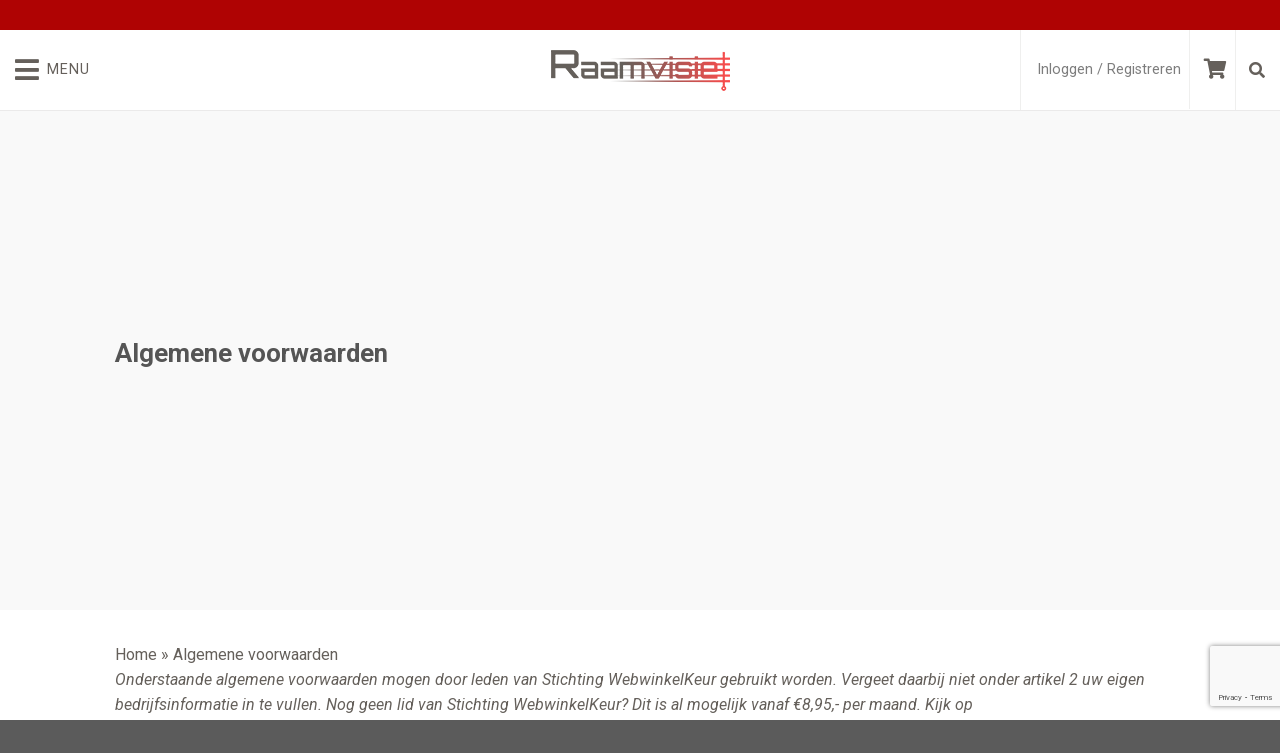

--- FILE ---
content_type: text/html; charset=utf-8
request_url: https://www.google.com/recaptcha/api2/anchor?ar=1&k=6LflihoaAAAAANVbUCHVCP7gIqZKQSS1_zizBOru&co=aHR0cHM6Ly9yYWFtdmlzaWUubmw6NDQz&hl=en&v=7gg7H51Q-naNfhmCP3_R47ho&theme=light&size=invisible&badge=bottomright&anchor-ms=20000&execute-ms=15000&cb=udx60xkbg2ke
body_size: 48342
content:
<!DOCTYPE HTML><html dir="ltr" lang="en"><head><meta http-equiv="Content-Type" content="text/html; charset=UTF-8">
<meta http-equiv="X-UA-Compatible" content="IE=edge">
<title>reCAPTCHA</title>
<style type="text/css">
/* cyrillic-ext */
@font-face {
  font-family: 'Roboto';
  font-style: normal;
  font-weight: 400;
  font-stretch: 100%;
  src: url(//fonts.gstatic.com/s/roboto/v48/KFO7CnqEu92Fr1ME7kSn66aGLdTylUAMa3GUBHMdazTgWw.woff2) format('woff2');
  unicode-range: U+0460-052F, U+1C80-1C8A, U+20B4, U+2DE0-2DFF, U+A640-A69F, U+FE2E-FE2F;
}
/* cyrillic */
@font-face {
  font-family: 'Roboto';
  font-style: normal;
  font-weight: 400;
  font-stretch: 100%;
  src: url(//fonts.gstatic.com/s/roboto/v48/KFO7CnqEu92Fr1ME7kSn66aGLdTylUAMa3iUBHMdazTgWw.woff2) format('woff2');
  unicode-range: U+0301, U+0400-045F, U+0490-0491, U+04B0-04B1, U+2116;
}
/* greek-ext */
@font-face {
  font-family: 'Roboto';
  font-style: normal;
  font-weight: 400;
  font-stretch: 100%;
  src: url(//fonts.gstatic.com/s/roboto/v48/KFO7CnqEu92Fr1ME7kSn66aGLdTylUAMa3CUBHMdazTgWw.woff2) format('woff2');
  unicode-range: U+1F00-1FFF;
}
/* greek */
@font-face {
  font-family: 'Roboto';
  font-style: normal;
  font-weight: 400;
  font-stretch: 100%;
  src: url(//fonts.gstatic.com/s/roboto/v48/KFO7CnqEu92Fr1ME7kSn66aGLdTylUAMa3-UBHMdazTgWw.woff2) format('woff2');
  unicode-range: U+0370-0377, U+037A-037F, U+0384-038A, U+038C, U+038E-03A1, U+03A3-03FF;
}
/* math */
@font-face {
  font-family: 'Roboto';
  font-style: normal;
  font-weight: 400;
  font-stretch: 100%;
  src: url(//fonts.gstatic.com/s/roboto/v48/KFO7CnqEu92Fr1ME7kSn66aGLdTylUAMawCUBHMdazTgWw.woff2) format('woff2');
  unicode-range: U+0302-0303, U+0305, U+0307-0308, U+0310, U+0312, U+0315, U+031A, U+0326-0327, U+032C, U+032F-0330, U+0332-0333, U+0338, U+033A, U+0346, U+034D, U+0391-03A1, U+03A3-03A9, U+03B1-03C9, U+03D1, U+03D5-03D6, U+03F0-03F1, U+03F4-03F5, U+2016-2017, U+2034-2038, U+203C, U+2040, U+2043, U+2047, U+2050, U+2057, U+205F, U+2070-2071, U+2074-208E, U+2090-209C, U+20D0-20DC, U+20E1, U+20E5-20EF, U+2100-2112, U+2114-2115, U+2117-2121, U+2123-214F, U+2190, U+2192, U+2194-21AE, U+21B0-21E5, U+21F1-21F2, U+21F4-2211, U+2213-2214, U+2216-22FF, U+2308-230B, U+2310, U+2319, U+231C-2321, U+2336-237A, U+237C, U+2395, U+239B-23B7, U+23D0, U+23DC-23E1, U+2474-2475, U+25AF, U+25B3, U+25B7, U+25BD, U+25C1, U+25CA, U+25CC, U+25FB, U+266D-266F, U+27C0-27FF, U+2900-2AFF, U+2B0E-2B11, U+2B30-2B4C, U+2BFE, U+3030, U+FF5B, U+FF5D, U+1D400-1D7FF, U+1EE00-1EEFF;
}
/* symbols */
@font-face {
  font-family: 'Roboto';
  font-style: normal;
  font-weight: 400;
  font-stretch: 100%;
  src: url(//fonts.gstatic.com/s/roboto/v48/KFO7CnqEu92Fr1ME7kSn66aGLdTylUAMaxKUBHMdazTgWw.woff2) format('woff2');
  unicode-range: U+0001-000C, U+000E-001F, U+007F-009F, U+20DD-20E0, U+20E2-20E4, U+2150-218F, U+2190, U+2192, U+2194-2199, U+21AF, U+21E6-21F0, U+21F3, U+2218-2219, U+2299, U+22C4-22C6, U+2300-243F, U+2440-244A, U+2460-24FF, U+25A0-27BF, U+2800-28FF, U+2921-2922, U+2981, U+29BF, U+29EB, U+2B00-2BFF, U+4DC0-4DFF, U+FFF9-FFFB, U+10140-1018E, U+10190-1019C, U+101A0, U+101D0-101FD, U+102E0-102FB, U+10E60-10E7E, U+1D2C0-1D2D3, U+1D2E0-1D37F, U+1F000-1F0FF, U+1F100-1F1AD, U+1F1E6-1F1FF, U+1F30D-1F30F, U+1F315, U+1F31C, U+1F31E, U+1F320-1F32C, U+1F336, U+1F378, U+1F37D, U+1F382, U+1F393-1F39F, U+1F3A7-1F3A8, U+1F3AC-1F3AF, U+1F3C2, U+1F3C4-1F3C6, U+1F3CA-1F3CE, U+1F3D4-1F3E0, U+1F3ED, U+1F3F1-1F3F3, U+1F3F5-1F3F7, U+1F408, U+1F415, U+1F41F, U+1F426, U+1F43F, U+1F441-1F442, U+1F444, U+1F446-1F449, U+1F44C-1F44E, U+1F453, U+1F46A, U+1F47D, U+1F4A3, U+1F4B0, U+1F4B3, U+1F4B9, U+1F4BB, U+1F4BF, U+1F4C8-1F4CB, U+1F4D6, U+1F4DA, U+1F4DF, U+1F4E3-1F4E6, U+1F4EA-1F4ED, U+1F4F7, U+1F4F9-1F4FB, U+1F4FD-1F4FE, U+1F503, U+1F507-1F50B, U+1F50D, U+1F512-1F513, U+1F53E-1F54A, U+1F54F-1F5FA, U+1F610, U+1F650-1F67F, U+1F687, U+1F68D, U+1F691, U+1F694, U+1F698, U+1F6AD, U+1F6B2, U+1F6B9-1F6BA, U+1F6BC, U+1F6C6-1F6CF, U+1F6D3-1F6D7, U+1F6E0-1F6EA, U+1F6F0-1F6F3, U+1F6F7-1F6FC, U+1F700-1F7FF, U+1F800-1F80B, U+1F810-1F847, U+1F850-1F859, U+1F860-1F887, U+1F890-1F8AD, U+1F8B0-1F8BB, U+1F8C0-1F8C1, U+1F900-1F90B, U+1F93B, U+1F946, U+1F984, U+1F996, U+1F9E9, U+1FA00-1FA6F, U+1FA70-1FA7C, U+1FA80-1FA89, U+1FA8F-1FAC6, U+1FACE-1FADC, U+1FADF-1FAE9, U+1FAF0-1FAF8, U+1FB00-1FBFF;
}
/* vietnamese */
@font-face {
  font-family: 'Roboto';
  font-style: normal;
  font-weight: 400;
  font-stretch: 100%;
  src: url(//fonts.gstatic.com/s/roboto/v48/KFO7CnqEu92Fr1ME7kSn66aGLdTylUAMa3OUBHMdazTgWw.woff2) format('woff2');
  unicode-range: U+0102-0103, U+0110-0111, U+0128-0129, U+0168-0169, U+01A0-01A1, U+01AF-01B0, U+0300-0301, U+0303-0304, U+0308-0309, U+0323, U+0329, U+1EA0-1EF9, U+20AB;
}
/* latin-ext */
@font-face {
  font-family: 'Roboto';
  font-style: normal;
  font-weight: 400;
  font-stretch: 100%;
  src: url(//fonts.gstatic.com/s/roboto/v48/KFO7CnqEu92Fr1ME7kSn66aGLdTylUAMa3KUBHMdazTgWw.woff2) format('woff2');
  unicode-range: U+0100-02BA, U+02BD-02C5, U+02C7-02CC, U+02CE-02D7, U+02DD-02FF, U+0304, U+0308, U+0329, U+1D00-1DBF, U+1E00-1E9F, U+1EF2-1EFF, U+2020, U+20A0-20AB, U+20AD-20C0, U+2113, U+2C60-2C7F, U+A720-A7FF;
}
/* latin */
@font-face {
  font-family: 'Roboto';
  font-style: normal;
  font-weight: 400;
  font-stretch: 100%;
  src: url(//fonts.gstatic.com/s/roboto/v48/KFO7CnqEu92Fr1ME7kSn66aGLdTylUAMa3yUBHMdazQ.woff2) format('woff2');
  unicode-range: U+0000-00FF, U+0131, U+0152-0153, U+02BB-02BC, U+02C6, U+02DA, U+02DC, U+0304, U+0308, U+0329, U+2000-206F, U+20AC, U+2122, U+2191, U+2193, U+2212, U+2215, U+FEFF, U+FFFD;
}
/* cyrillic-ext */
@font-face {
  font-family: 'Roboto';
  font-style: normal;
  font-weight: 500;
  font-stretch: 100%;
  src: url(//fonts.gstatic.com/s/roboto/v48/KFO7CnqEu92Fr1ME7kSn66aGLdTylUAMa3GUBHMdazTgWw.woff2) format('woff2');
  unicode-range: U+0460-052F, U+1C80-1C8A, U+20B4, U+2DE0-2DFF, U+A640-A69F, U+FE2E-FE2F;
}
/* cyrillic */
@font-face {
  font-family: 'Roboto';
  font-style: normal;
  font-weight: 500;
  font-stretch: 100%;
  src: url(//fonts.gstatic.com/s/roboto/v48/KFO7CnqEu92Fr1ME7kSn66aGLdTylUAMa3iUBHMdazTgWw.woff2) format('woff2');
  unicode-range: U+0301, U+0400-045F, U+0490-0491, U+04B0-04B1, U+2116;
}
/* greek-ext */
@font-face {
  font-family: 'Roboto';
  font-style: normal;
  font-weight: 500;
  font-stretch: 100%;
  src: url(//fonts.gstatic.com/s/roboto/v48/KFO7CnqEu92Fr1ME7kSn66aGLdTylUAMa3CUBHMdazTgWw.woff2) format('woff2');
  unicode-range: U+1F00-1FFF;
}
/* greek */
@font-face {
  font-family: 'Roboto';
  font-style: normal;
  font-weight: 500;
  font-stretch: 100%;
  src: url(//fonts.gstatic.com/s/roboto/v48/KFO7CnqEu92Fr1ME7kSn66aGLdTylUAMa3-UBHMdazTgWw.woff2) format('woff2');
  unicode-range: U+0370-0377, U+037A-037F, U+0384-038A, U+038C, U+038E-03A1, U+03A3-03FF;
}
/* math */
@font-face {
  font-family: 'Roboto';
  font-style: normal;
  font-weight: 500;
  font-stretch: 100%;
  src: url(//fonts.gstatic.com/s/roboto/v48/KFO7CnqEu92Fr1ME7kSn66aGLdTylUAMawCUBHMdazTgWw.woff2) format('woff2');
  unicode-range: U+0302-0303, U+0305, U+0307-0308, U+0310, U+0312, U+0315, U+031A, U+0326-0327, U+032C, U+032F-0330, U+0332-0333, U+0338, U+033A, U+0346, U+034D, U+0391-03A1, U+03A3-03A9, U+03B1-03C9, U+03D1, U+03D5-03D6, U+03F0-03F1, U+03F4-03F5, U+2016-2017, U+2034-2038, U+203C, U+2040, U+2043, U+2047, U+2050, U+2057, U+205F, U+2070-2071, U+2074-208E, U+2090-209C, U+20D0-20DC, U+20E1, U+20E5-20EF, U+2100-2112, U+2114-2115, U+2117-2121, U+2123-214F, U+2190, U+2192, U+2194-21AE, U+21B0-21E5, U+21F1-21F2, U+21F4-2211, U+2213-2214, U+2216-22FF, U+2308-230B, U+2310, U+2319, U+231C-2321, U+2336-237A, U+237C, U+2395, U+239B-23B7, U+23D0, U+23DC-23E1, U+2474-2475, U+25AF, U+25B3, U+25B7, U+25BD, U+25C1, U+25CA, U+25CC, U+25FB, U+266D-266F, U+27C0-27FF, U+2900-2AFF, U+2B0E-2B11, U+2B30-2B4C, U+2BFE, U+3030, U+FF5B, U+FF5D, U+1D400-1D7FF, U+1EE00-1EEFF;
}
/* symbols */
@font-face {
  font-family: 'Roboto';
  font-style: normal;
  font-weight: 500;
  font-stretch: 100%;
  src: url(//fonts.gstatic.com/s/roboto/v48/KFO7CnqEu92Fr1ME7kSn66aGLdTylUAMaxKUBHMdazTgWw.woff2) format('woff2');
  unicode-range: U+0001-000C, U+000E-001F, U+007F-009F, U+20DD-20E0, U+20E2-20E4, U+2150-218F, U+2190, U+2192, U+2194-2199, U+21AF, U+21E6-21F0, U+21F3, U+2218-2219, U+2299, U+22C4-22C6, U+2300-243F, U+2440-244A, U+2460-24FF, U+25A0-27BF, U+2800-28FF, U+2921-2922, U+2981, U+29BF, U+29EB, U+2B00-2BFF, U+4DC0-4DFF, U+FFF9-FFFB, U+10140-1018E, U+10190-1019C, U+101A0, U+101D0-101FD, U+102E0-102FB, U+10E60-10E7E, U+1D2C0-1D2D3, U+1D2E0-1D37F, U+1F000-1F0FF, U+1F100-1F1AD, U+1F1E6-1F1FF, U+1F30D-1F30F, U+1F315, U+1F31C, U+1F31E, U+1F320-1F32C, U+1F336, U+1F378, U+1F37D, U+1F382, U+1F393-1F39F, U+1F3A7-1F3A8, U+1F3AC-1F3AF, U+1F3C2, U+1F3C4-1F3C6, U+1F3CA-1F3CE, U+1F3D4-1F3E0, U+1F3ED, U+1F3F1-1F3F3, U+1F3F5-1F3F7, U+1F408, U+1F415, U+1F41F, U+1F426, U+1F43F, U+1F441-1F442, U+1F444, U+1F446-1F449, U+1F44C-1F44E, U+1F453, U+1F46A, U+1F47D, U+1F4A3, U+1F4B0, U+1F4B3, U+1F4B9, U+1F4BB, U+1F4BF, U+1F4C8-1F4CB, U+1F4D6, U+1F4DA, U+1F4DF, U+1F4E3-1F4E6, U+1F4EA-1F4ED, U+1F4F7, U+1F4F9-1F4FB, U+1F4FD-1F4FE, U+1F503, U+1F507-1F50B, U+1F50D, U+1F512-1F513, U+1F53E-1F54A, U+1F54F-1F5FA, U+1F610, U+1F650-1F67F, U+1F687, U+1F68D, U+1F691, U+1F694, U+1F698, U+1F6AD, U+1F6B2, U+1F6B9-1F6BA, U+1F6BC, U+1F6C6-1F6CF, U+1F6D3-1F6D7, U+1F6E0-1F6EA, U+1F6F0-1F6F3, U+1F6F7-1F6FC, U+1F700-1F7FF, U+1F800-1F80B, U+1F810-1F847, U+1F850-1F859, U+1F860-1F887, U+1F890-1F8AD, U+1F8B0-1F8BB, U+1F8C0-1F8C1, U+1F900-1F90B, U+1F93B, U+1F946, U+1F984, U+1F996, U+1F9E9, U+1FA00-1FA6F, U+1FA70-1FA7C, U+1FA80-1FA89, U+1FA8F-1FAC6, U+1FACE-1FADC, U+1FADF-1FAE9, U+1FAF0-1FAF8, U+1FB00-1FBFF;
}
/* vietnamese */
@font-face {
  font-family: 'Roboto';
  font-style: normal;
  font-weight: 500;
  font-stretch: 100%;
  src: url(//fonts.gstatic.com/s/roboto/v48/KFO7CnqEu92Fr1ME7kSn66aGLdTylUAMa3OUBHMdazTgWw.woff2) format('woff2');
  unicode-range: U+0102-0103, U+0110-0111, U+0128-0129, U+0168-0169, U+01A0-01A1, U+01AF-01B0, U+0300-0301, U+0303-0304, U+0308-0309, U+0323, U+0329, U+1EA0-1EF9, U+20AB;
}
/* latin-ext */
@font-face {
  font-family: 'Roboto';
  font-style: normal;
  font-weight: 500;
  font-stretch: 100%;
  src: url(//fonts.gstatic.com/s/roboto/v48/KFO7CnqEu92Fr1ME7kSn66aGLdTylUAMa3KUBHMdazTgWw.woff2) format('woff2');
  unicode-range: U+0100-02BA, U+02BD-02C5, U+02C7-02CC, U+02CE-02D7, U+02DD-02FF, U+0304, U+0308, U+0329, U+1D00-1DBF, U+1E00-1E9F, U+1EF2-1EFF, U+2020, U+20A0-20AB, U+20AD-20C0, U+2113, U+2C60-2C7F, U+A720-A7FF;
}
/* latin */
@font-face {
  font-family: 'Roboto';
  font-style: normal;
  font-weight: 500;
  font-stretch: 100%;
  src: url(//fonts.gstatic.com/s/roboto/v48/KFO7CnqEu92Fr1ME7kSn66aGLdTylUAMa3yUBHMdazQ.woff2) format('woff2');
  unicode-range: U+0000-00FF, U+0131, U+0152-0153, U+02BB-02BC, U+02C6, U+02DA, U+02DC, U+0304, U+0308, U+0329, U+2000-206F, U+20AC, U+2122, U+2191, U+2193, U+2212, U+2215, U+FEFF, U+FFFD;
}
/* cyrillic-ext */
@font-face {
  font-family: 'Roboto';
  font-style: normal;
  font-weight: 900;
  font-stretch: 100%;
  src: url(//fonts.gstatic.com/s/roboto/v48/KFO7CnqEu92Fr1ME7kSn66aGLdTylUAMa3GUBHMdazTgWw.woff2) format('woff2');
  unicode-range: U+0460-052F, U+1C80-1C8A, U+20B4, U+2DE0-2DFF, U+A640-A69F, U+FE2E-FE2F;
}
/* cyrillic */
@font-face {
  font-family: 'Roboto';
  font-style: normal;
  font-weight: 900;
  font-stretch: 100%;
  src: url(//fonts.gstatic.com/s/roboto/v48/KFO7CnqEu92Fr1ME7kSn66aGLdTylUAMa3iUBHMdazTgWw.woff2) format('woff2');
  unicode-range: U+0301, U+0400-045F, U+0490-0491, U+04B0-04B1, U+2116;
}
/* greek-ext */
@font-face {
  font-family: 'Roboto';
  font-style: normal;
  font-weight: 900;
  font-stretch: 100%;
  src: url(//fonts.gstatic.com/s/roboto/v48/KFO7CnqEu92Fr1ME7kSn66aGLdTylUAMa3CUBHMdazTgWw.woff2) format('woff2');
  unicode-range: U+1F00-1FFF;
}
/* greek */
@font-face {
  font-family: 'Roboto';
  font-style: normal;
  font-weight: 900;
  font-stretch: 100%;
  src: url(//fonts.gstatic.com/s/roboto/v48/KFO7CnqEu92Fr1ME7kSn66aGLdTylUAMa3-UBHMdazTgWw.woff2) format('woff2');
  unicode-range: U+0370-0377, U+037A-037F, U+0384-038A, U+038C, U+038E-03A1, U+03A3-03FF;
}
/* math */
@font-face {
  font-family: 'Roboto';
  font-style: normal;
  font-weight: 900;
  font-stretch: 100%;
  src: url(//fonts.gstatic.com/s/roboto/v48/KFO7CnqEu92Fr1ME7kSn66aGLdTylUAMawCUBHMdazTgWw.woff2) format('woff2');
  unicode-range: U+0302-0303, U+0305, U+0307-0308, U+0310, U+0312, U+0315, U+031A, U+0326-0327, U+032C, U+032F-0330, U+0332-0333, U+0338, U+033A, U+0346, U+034D, U+0391-03A1, U+03A3-03A9, U+03B1-03C9, U+03D1, U+03D5-03D6, U+03F0-03F1, U+03F4-03F5, U+2016-2017, U+2034-2038, U+203C, U+2040, U+2043, U+2047, U+2050, U+2057, U+205F, U+2070-2071, U+2074-208E, U+2090-209C, U+20D0-20DC, U+20E1, U+20E5-20EF, U+2100-2112, U+2114-2115, U+2117-2121, U+2123-214F, U+2190, U+2192, U+2194-21AE, U+21B0-21E5, U+21F1-21F2, U+21F4-2211, U+2213-2214, U+2216-22FF, U+2308-230B, U+2310, U+2319, U+231C-2321, U+2336-237A, U+237C, U+2395, U+239B-23B7, U+23D0, U+23DC-23E1, U+2474-2475, U+25AF, U+25B3, U+25B7, U+25BD, U+25C1, U+25CA, U+25CC, U+25FB, U+266D-266F, U+27C0-27FF, U+2900-2AFF, U+2B0E-2B11, U+2B30-2B4C, U+2BFE, U+3030, U+FF5B, U+FF5D, U+1D400-1D7FF, U+1EE00-1EEFF;
}
/* symbols */
@font-face {
  font-family: 'Roboto';
  font-style: normal;
  font-weight: 900;
  font-stretch: 100%;
  src: url(//fonts.gstatic.com/s/roboto/v48/KFO7CnqEu92Fr1ME7kSn66aGLdTylUAMaxKUBHMdazTgWw.woff2) format('woff2');
  unicode-range: U+0001-000C, U+000E-001F, U+007F-009F, U+20DD-20E0, U+20E2-20E4, U+2150-218F, U+2190, U+2192, U+2194-2199, U+21AF, U+21E6-21F0, U+21F3, U+2218-2219, U+2299, U+22C4-22C6, U+2300-243F, U+2440-244A, U+2460-24FF, U+25A0-27BF, U+2800-28FF, U+2921-2922, U+2981, U+29BF, U+29EB, U+2B00-2BFF, U+4DC0-4DFF, U+FFF9-FFFB, U+10140-1018E, U+10190-1019C, U+101A0, U+101D0-101FD, U+102E0-102FB, U+10E60-10E7E, U+1D2C0-1D2D3, U+1D2E0-1D37F, U+1F000-1F0FF, U+1F100-1F1AD, U+1F1E6-1F1FF, U+1F30D-1F30F, U+1F315, U+1F31C, U+1F31E, U+1F320-1F32C, U+1F336, U+1F378, U+1F37D, U+1F382, U+1F393-1F39F, U+1F3A7-1F3A8, U+1F3AC-1F3AF, U+1F3C2, U+1F3C4-1F3C6, U+1F3CA-1F3CE, U+1F3D4-1F3E0, U+1F3ED, U+1F3F1-1F3F3, U+1F3F5-1F3F7, U+1F408, U+1F415, U+1F41F, U+1F426, U+1F43F, U+1F441-1F442, U+1F444, U+1F446-1F449, U+1F44C-1F44E, U+1F453, U+1F46A, U+1F47D, U+1F4A3, U+1F4B0, U+1F4B3, U+1F4B9, U+1F4BB, U+1F4BF, U+1F4C8-1F4CB, U+1F4D6, U+1F4DA, U+1F4DF, U+1F4E3-1F4E6, U+1F4EA-1F4ED, U+1F4F7, U+1F4F9-1F4FB, U+1F4FD-1F4FE, U+1F503, U+1F507-1F50B, U+1F50D, U+1F512-1F513, U+1F53E-1F54A, U+1F54F-1F5FA, U+1F610, U+1F650-1F67F, U+1F687, U+1F68D, U+1F691, U+1F694, U+1F698, U+1F6AD, U+1F6B2, U+1F6B9-1F6BA, U+1F6BC, U+1F6C6-1F6CF, U+1F6D3-1F6D7, U+1F6E0-1F6EA, U+1F6F0-1F6F3, U+1F6F7-1F6FC, U+1F700-1F7FF, U+1F800-1F80B, U+1F810-1F847, U+1F850-1F859, U+1F860-1F887, U+1F890-1F8AD, U+1F8B0-1F8BB, U+1F8C0-1F8C1, U+1F900-1F90B, U+1F93B, U+1F946, U+1F984, U+1F996, U+1F9E9, U+1FA00-1FA6F, U+1FA70-1FA7C, U+1FA80-1FA89, U+1FA8F-1FAC6, U+1FACE-1FADC, U+1FADF-1FAE9, U+1FAF0-1FAF8, U+1FB00-1FBFF;
}
/* vietnamese */
@font-face {
  font-family: 'Roboto';
  font-style: normal;
  font-weight: 900;
  font-stretch: 100%;
  src: url(//fonts.gstatic.com/s/roboto/v48/KFO7CnqEu92Fr1ME7kSn66aGLdTylUAMa3OUBHMdazTgWw.woff2) format('woff2');
  unicode-range: U+0102-0103, U+0110-0111, U+0128-0129, U+0168-0169, U+01A0-01A1, U+01AF-01B0, U+0300-0301, U+0303-0304, U+0308-0309, U+0323, U+0329, U+1EA0-1EF9, U+20AB;
}
/* latin-ext */
@font-face {
  font-family: 'Roboto';
  font-style: normal;
  font-weight: 900;
  font-stretch: 100%;
  src: url(//fonts.gstatic.com/s/roboto/v48/KFO7CnqEu92Fr1ME7kSn66aGLdTylUAMa3KUBHMdazTgWw.woff2) format('woff2');
  unicode-range: U+0100-02BA, U+02BD-02C5, U+02C7-02CC, U+02CE-02D7, U+02DD-02FF, U+0304, U+0308, U+0329, U+1D00-1DBF, U+1E00-1E9F, U+1EF2-1EFF, U+2020, U+20A0-20AB, U+20AD-20C0, U+2113, U+2C60-2C7F, U+A720-A7FF;
}
/* latin */
@font-face {
  font-family: 'Roboto';
  font-style: normal;
  font-weight: 900;
  font-stretch: 100%;
  src: url(//fonts.gstatic.com/s/roboto/v48/KFO7CnqEu92Fr1ME7kSn66aGLdTylUAMa3yUBHMdazQ.woff2) format('woff2');
  unicode-range: U+0000-00FF, U+0131, U+0152-0153, U+02BB-02BC, U+02C6, U+02DA, U+02DC, U+0304, U+0308, U+0329, U+2000-206F, U+20AC, U+2122, U+2191, U+2193, U+2212, U+2215, U+FEFF, U+FFFD;
}

</style>
<link rel="stylesheet" type="text/css" href="https://www.gstatic.com/recaptcha/releases/7gg7H51Q-naNfhmCP3_R47ho/styles__ltr.css">
<script nonce="Mz_azcB4ZkTGko778U-iOw" type="text/javascript">window['__recaptcha_api'] = 'https://www.google.com/recaptcha/api2/';</script>
<script type="text/javascript" src="https://www.gstatic.com/recaptcha/releases/7gg7H51Q-naNfhmCP3_R47ho/recaptcha__en.js" nonce="Mz_azcB4ZkTGko778U-iOw">
      
    </script></head>
<body><div id="rc-anchor-alert" class="rc-anchor-alert"></div>
<input type="hidden" id="recaptcha-token" value="[base64]">
<script type="text/javascript" nonce="Mz_azcB4ZkTGko778U-iOw">
      recaptcha.anchor.Main.init("[\x22ainput\x22,[\x22bgdata\x22,\x22\x22,\[base64]/[base64]/[base64]/[base64]/[base64]/[base64]/[base64]/[base64]/[base64]/[base64]\\u003d\x22,\[base64]\x22,\x22GcOhw7zDhMOMYgLDrcO2wrbCkcOcYsKEwpDDqMO/w4dpwpwYDQsUw6NGVlUWdj/Djk/DksOoE8KubMOGw5skLsO5GsKfw4QWwq3Ct8Kow6nDoQfDk8O4WMKXYi9GXSXDocOEIcOww73DmcKQwqJow77DhyokCHfCsTYST0oQNlofw643I8O7wolmKALCkB3DscO5wo1dwpp8JsKHBV/[base64]/w5jClSbDlsOSw6fDok4uFzpaw5bDscKMJsO/ZsKjw5QewqzCkcKFWMKrwqEpwq3DggoSPg5jw4vDpFI1H8O/w5gSwpDDjsO+dD18GsKwNxHCiFrDvMOgIsKZNCPCncOPwrDDsAnCrsKxYwk6w7t/aQfClV4lwqZwL8KewpZsOsOBQzHCmF5YwqkEw4DDm2x+wqpOKMO8fknCtgHCo25aHFxMwrdVwp7CiUF2wr5dw6tDSzXCpMOyJsOTwp/CrGQyazhGDxfDh8OAw6jDh8KXw6pKbMOzb3F9wqrDphFww6DDr8K7GRXDqsKqwoIgIEPCpRVFw6gmwqPCiEo+asOnfkxYw54cBMKiwpUYwo1wW8OAf8O9w4RnAwHDjkPCucK0A8KYGMKxMsKFw5vCg8KCwoAww63DiV4Hw43DtgvCuUpNw7EfJMKVHi/Ci8OgwoDDo8OAT8KdWMKtLV0+w5ZmwroHPMO1w53DgU/DiDhXAcKQPsKzworCnMKwworCm8OywoPCvsKnTsOUMgsBN8KwDnnDl8OGw5Q0eT43JmvDisK8w63Dgz1ww6Zdw6Y0WgTCgcOmw5LCmMKfwoF7KMKIwpbDuGvDt8KVGS4Dwr/DjHIJP8OJw7Ydw7MWScKLVD1UTXNnw4ZtwonCshgFw7PCh8KBAF7DhsK+w5XDtMO2wp7CscKPwptywpdjw5PDuHx7wrvDm1wXw6zDicKuwpdJw5nCgTkJwqrCm1HCisKUwoAAw6IYV8OMOTNuwr/[base64]/DnwfCh07Cu8KVwqbCtMKQw7fCsQbDucK9LcKbNyfDusOcwpXDnsO/w63Cj8KFwrsibMKSw69gfTV5woIXwo4oJ8KKw5LDv2vDgMK7w5XDiMOyCGR+wrQrwonChMKbw7IYP8KGMWbDscOnwr7CosOqwo3CiQDCgCTCqsOTw6fDksOjwq4owolGFcO/wpc/[base64]/[base64]/DhAE8GVfChgF7wrtwwqxDF8OjScOvwqfDiMOcbMK5w6AdFTcTesOOw6PDsMOqwr0Zw4kiw7DDscKpRsOGwrcDSMKuwr0Pw6rCvcO9w5BHBMKnKsOnWsOlw51ewqhEw7pzw5HCowQ+w4LCp8KGw5FbEMKcMX/CqsKSSDjCvVvDjsOBwpXDlzQjw4bCqcODasOWXsObwqoCRWJfw5HDl8O3w5wxZU3DgMKvwr7CmEAbw77DtMObeH3DscOHJR/Cm8O3bRTCnVkhwrjCmmDDpUVXw69JTcKJCx5dwrXChMKrw47DlsKYw4nDhH1QH8K9w4nCq8K7Ck92w7bCuX1Rw6nDvE9ow7/DvcOcFkTDvHXDjsKxDV99w6LCqMOywrwHwqHCmMOYwoorw6jCnsK1BH96VyJ+KcKNw7XDhHkQw6EBAXLDrcO1IMObKsO4D0NFw4TDjz8OwprCtx/DlcOtw5spasOGwrJZPcKpMMOPw4AUw5jCksKIW0jCqcKPw6zCiMOxwrfCvMOZRDMdw50UVnTCr8KbwrnCpMOmw5fCo8Otw43CtTbDm2Bpwq7Do8KuPwxBVATDnDxtwrrCocKWwp/DuHHDoMKuw5ZgwpPCkMKHw5wUY8O6wq7DviXDvB3DoGFSTjjCqDw9UCIEwoQ2LsOISnxaIVDCi8Ojw50swrhBwonDmlvDgEzDqsOkw6fDrMOsw5MxVcOOCcOoJwgkN8Onw4nCnQFkC3XDuMKCf3/[base64]/CpsOfMcKNXMKnW8KTwpHDgcOWw6XDohXDjHh4In8wDHTCgMOET8KjCcKMPMK2w5M9Jnpaf0HCvivCp355wpvDuV5iS8KOwqbDucKvwpx1w6tUwofDqMOLwr3Cm8OKAsKyw5/DisOkwrsLdxPCl8Krw7HCp8OTKmbDksOOwprDg8KVJA7DvgQ5wqhVDMKtwobDhC5rwr44RMOAfmU4aHRowqzDtBkoEcOrNMKYAUAfDjgPGcKbw6bCrMKyLMKDJyszJFrCoyAPeT3Ct8KEwq/CjG7DjVXDu8O/wpHCsg7DpR/DvsONCMOrNcKBwpnCsMO/P8KMRsOjw6vCmgvCq1zCgB0Uw5LCk8KqDQFcwqDDqDZ1w70aw6d0wqtYVWotwos6w4BlfRhIe2PDhm7Do8OiVjx3wocoXwXClmkiRsKDJsOuw7jCiD/CuMK+wo7CnMO7WsOISDzCugt6w6nDjGPDksO2w6M3wqfDlcK8JgTDnxgWwrXDqmREVBPDsMOGwqYEw6XDuBpaOMKBw5I1wpfDuMKBw7vCq3AIw4jCncKhwqN0wphGKcOMw4rCg8KmF8O4EsKywoDCo8KVw71CwofCjMKow4pUUcOtfcOzCcOdw6/DhW7CncOVDAzDpErCuHQwwofCjsKEEsO/[base64]/Dt3daWcK9QDMEY1pjd8OFM8Oww7LCuTzCosKuw4VewoTDsg7Dk8Oze8OnGsOCBkNZVkgtw6cRSl3CrMKteDA8w5bDg1BbWsOdI1PCjDjCu2dpBsOwOQrDssKWwpzCkls6wqHDo1NeE8OBNF0JQn7Du8Kpw6lGdmvCj8OtwrPCmsO6w4AgwqPDnsO1w5vDvlbDqsK/w5DDiS/CocKpw7PDk8O4HhbDjcKaSsOdwopubsKILsO9NsKfOUIrwrMAVMOsCDDDgHDDh2bCisOyQQDCjEbDtcOywozDhxnCvsOrwrIYKHMiwo10w4UZw5LCgMKcUsKJFcKfL0zCsMKtTcO9ExNJwoDDtMKWwo3Dm8Kxwo/Dq8Kqw5lqwq/Ct8OtcMO3KMOew71WwqERwrQmKE3DuMOWdcOAw78Mw69Owqkmeiduwo1Mw7FeVMOYKmZowo7DmcOJw6/DocKDZS3DmgvDl3vDmwfCtsKJfMO4MxXCkcOqFMKCw6xSSTvDn3bDpxzCty5CwrbCrBs0wpnChMKCwqd1wrRTEQDDpsKuwr9/QG4NLMO7wo/Cg8OdPcOlJcOuw4IACcKMwpHDiMOxURIzw7TChhthSypvw6PCmsOrEsOUdw7Ck2Rnwph/I0zCvcO0w55KeBxACcOpwp8QdsKRCcK/wpF3w79cZTzDn1tbwobDtsK0MXl/w5UawrcWZMKSw6XCvFvDosOsXcOEwqjChhctLjPCnMOKw6/DukrDv3plw4xDZTLCpcOjwqoUecOcFMKoHmFFw6fDiHowwr9tVlbCjsOJX04XwpBxw6zCkcOhw6QrworCl8OCS8KCw4YpYRwsTTtLdsO4AsOswpg0wpEKw5FkfsO/bgpPER06w7/DrxHDkMK6VQkGZTomwoLCmRpKPUBOc0rDvH7CswYOVFg0wqjDqU/CgRRDXUBWU3gKOMKpwpEbIwjCrcKMwoQ0wqYmZMOZP8KBPzBtW8OCwqxSwolQw7TCr8O1b8OEGl7DgMO1N8KZwrLCtDR7w7PDnWDDuj/Ck8OEw4XDj8KQwpkXw5xuLlApw5I5eik+wr/CpMOVMcKlw5/[base64]/Cn8K2FMOlwrLDksKdwpTDki7CriMbGxfDpMKrVhlywofCvsKywrlpwrvCiMKVwpbCmEBFUn0Lwro7woHCoRomw5Ibw7gJw7fDhMOCXcKFesORwpPCqcOHwpvCo2M8w5vCj8OUUhkDMcK2JTvDvxfCjCjCgMK/[base64]/DoUIGw6Uyw5LCnV3Cl1/Cq8Kdwo/[base64]/DpSZRE2cvwp/CvcKJMTAyw4Y5w5phwpbDvEHDocOBNGPDicOCw6FiwpQ1wpsmw73CsAFFesK/X8KGwqV4w7InCcO5Eis2BUHCkCLDhMOtwrnDqVNow5PCul/DucKcLmHCv8OibsOXwpcaH2vCgWIFH2zCr8KWOsOtw50swoF8cCFqw5HDoMKuFMOZw5lSwo/Ds8OncMOKcX8OwqAeM8KQwoDCi03Cp8KmTMOWDmXDuntSE8OLwpoZw5DDmMOedlNnLHRvwqF9wrk8KsOuw4kFwqnCl0ldwoDDjXNKwoXDnS1eTMK+w6DDicKpwrzDihoXXWnCscOFVGt6csKhEBnCn2jCosOETn7CoQwgKVbDmz/CkcOHwpDDtsOZIk7CtycbwqDCqiQEwobCiMK8wrBJwo/DojN4YxDCqsOaw6l1NsOrw7bDmHDDjcOcWhrCiXdwwq/CgsKBwqUrwrZBLsObLUROdsKiwpsMQsOhQcO7woPCn8OXwqzDjBVXZcK8RcK7AwLCpWMSwp4ZwpVYSMO1w6XDnx3ChkwpeMKDZsO+wpIZTzUGWQ93YMKwwoTDk3vDusKPwrvCugI9fCMvTzptw5s2wp/[base64]/[base64]/[base64]/Cu8OTw4zDhxkDTnlYMsK7LFfCo8OfwplOIcOUVU5KJ8OBU8Kdw58jJD9rEsO7HUHDkDvDm8KMw4PCt8OoJcODwrMmw4LDl8KOMArCt8KPVMOpQTtWCsOaN3PCoTIFw7XDhQDDj2HCjg/[base64]/Do3PCssOew57CuMKFcHnClw8BwpDDn8OxwrTCh8OYTDtmw59lwrTDpmg4AMOdwpjCgjo9wql/wrUfYMOMw7nDjGUZT04eOMKHP8O+wrE4BMOjfXjDl8KMI8OREsKUwqgNTsK7f8Kjw51PQB/CoAXDnBx5w408V0vDuMKcd8KFwrc8UcKbX8KdNV3Cv8OuScKIwqPCnsKgNhxFwrVRworDh2dTwoLDjDxJwozCr8KQK0dCGzEHScO/MmTCkRB4fCl0BCLDpSvCr8OiBGwmwp1TGMOTA8KNZcOqwoBNw6LDvXl5GgLCnDt6VSVkw5d5VHrCvsOFK23CslJVwqc0Nggtw6rDpMKIw67CqcOGw59Gw7jCiwphwpbDkcKgw4jClMOEXyJYAcKxaiLCkcKbVcOpNS/Dgi01w4HCsMOxw4TCjcKhw5wSYMOuGD/DqMORw4Uzwq/[base64]/[base64]/wroZw4crwpc+WsKvwpUxwrBGMMOVF8Oow6AYwojCqGrClcKww5LDqsOPGRogRMKpaSjCqsKZwqBtworDlMOtCcKbwqHCusOSwoIeRcKOw7sPfiHDsR0VfMKbw6vDusO2w58/TCLDhznDmsKeRm7CmW0oWMKhf2HDp8O+DMO5McKkw7Uce8OKwoLCvsOyw4/CsS5JC1TCsjsxwq1Pw547aMKCwpHCkcKsw5wSw4LCkQ0jw6rDnsKHwrjDpDMQwpZUwrFrN8Kdw43CsRzCgXjClcOhQsOJwp/Dj8K/[base64]/DlsK6w7PDqcOXw6ZJwofCjANnPMObw7YJwpt+w5B6w7LDvMKRK8Kqw4bDsMK/Wz5pRy/DlXVjD8KhwpAUT0MbWmHDgkTDksKhwqEJGcKpwqkaP8OVwoXDvcKdYcO3woVIwqYtwoXCqUPDlw7DlcOzfcOiasKqwpfDv2pQdSsLwoXChMOFYcOQwqheKMO/fzjCqcK/w57DlC/[base64]/DuUrDmcK5wrZVWcKYP8OxJ8Klw7bCmsOERi1yw7Aywqorwp7CjhDCssOaEcOvw4/DjjtBwoFNwoBhwr1CwqPDgnLDrnbCs1tzw6DCv8OhwonDk03CtsOHw6jDhQvCkwXCniDDj8OHW0vDgBnDvcOLwpLCmMOkFcKrWcKnK8OcHcOSw4XChsOTwoDCn045NT0/QnJudsKGCsOBw7/DrMO5wqp4wqPDr04KO8K2aQpSOcOndU5Uw5opwqllFMKyZcO5JMKZa8OjN8KWw44FXn/[base64]/[base64]/wrZgcxFkSE8VY1BFb8OQOSwSw5gWw5vDo8O3woZID2xAw40KJy1pwqjDjcOQC3LCk29GHMKTY1BMIsONw5DDgMK/[base64]/DkVLCrsKDTyzCh8OkwqbDgcONMWYzNEIAw5lXwph3w4tVwroPEwnCpFTDjRvCtHkyWcO3FT8bwq0rwoLDnR7CgsOawopkZ8KXQX/DnTTCvsK2fkjCj0PCkgR2acOpRGMASEvDmMO3w6o4wokrfMOaw5/[base64]/CvnDDpMKbJFHCjVTCkMO5wphNNTcFwqB7w65Bw5DCvsOnw6HDmcKIccOqHHkyw54lwpRyw4c8w5/DgcOdczDCkMKvXH/CgxTDrwfDk8O9wqbCv8Odd8KTUcO+w6s3KcOQLcKZwpA1WHnCsHzDscOcwo7Dt3o+ZMKhw6QwEFsPfiwfw5TCtVbCv2EuNgfCuHfCqcKVw6bDl8Ogw6fCt3lLwoXCkF/Dr8K4w4XDgXphw5N6K8KSw6rChV8gwp/DgcOZw4Jvwp3CvW/DnH/CqzPCtMOOw5zDlHvCl8KZI8OtRzzCsMOSQ8KvDUxXdMKacMOKw5bDkMKsdsKEwrXDjMKkQ8OGw6FQw6TDqsK/w6JOLGbCtsOYw4UASMOaTXnDt8O6LhXChBA3UcObBELDlQ8QP8OWPMOKS8KNcEM9YxI0wqPDsUAEwq0xPcOkwpvCrcK2wqhiw65Rw5rCscOldMKew5tRchPDqsO/C8Owwq4/w5Iyw7PDqsK3wqcWwp/DpMKTw7o1w4nDvcKCwr3Ci8K7w61GLF/[base64]/[base64]/Dhw4EZcKtEw5PYGDCmcK/AAAmwpnDocKHOcOGw6jCoig0AMK3ZcKmw5zCk2oHf3fCkR5AZ8KlM8KRw61OehHCi8O5NjBuRyZ4QyZgAcOqI1PDsjnDtU8Fw4fDjXpcwpxbw6fCrEfDjCVXGmTDrsOSQXrDrVE5w5zDhxrCo8OYSsKxOFkmw5LCg2TChGNmwo/Cr8OpIMOjGsOtwrvCuMO7VU9ZaF3CqcOwPDbDtMKcNcKfVMKMSzjCpV5jw5LDniLChl3Dvz8XwprDh8KUwrjDqmt6ecKBw5UPLCIBwqlxw4AEGcOyw60Qw5QoJX9iwohUZMKdw7rDj8Odw60nCMO/w53Dt8OzwoILKj3Co8KFSsOFbzPDhyIHwq/[base64]/DusKJwp3DqMO/WsOlRcObw5jDosKFRsKidsKCwq7DmBjDjH7CtEB7KC/Dq8O5wpbDlSjCmsOZwpVSw4fCvGAgw5jDlCc/XsK7XVrDkWfDiinDlHzCi8K/w4YAR8KnRcOVE8K3E8Ohwp7DiMK7wo1YwpJZwp9hFEXDv3bDksKZY8KBw6Ikw4HCunXCksKeKlcbAsOJHcKSLU3ClMOhPmcaCsOLwoANTEvDml9/wr0aU8KSGWgPw6/Dvk7CjMOZwrlwVcO1wo/[base64]/CsO5wrzDq31uw4csW8KdDMOkwo/DpWvCjQjCvMObVMONYCTCvMK4wpnCulZIwq53w605AsKowpsydgzCoFQAXzxAbMKiwqfCtwlwSVYzwpXCrsKoccOawpnDhV3DllnCsMKVwpJdd2oEwrcVD8KuLsKDw73DqVkERsKzwp5qbMOlwqnDgwrDqH3CpWcFd8O4w4Y3wpB7wp1/fnrCgsOuUWIeFMKaWnsrwqY+C3fCj8KJwpAedsO+woU4wofDgcKtw4ctwqPCsj/[base64]/DpR7DrMKBwp8KWwbCs8K4QhxuwowXw7krw6/CvcKuTSJGwoLCocO2w5oHUDjDvsO3w5HDn2Rzw5HDg8KaDQIrVcOfC8OJw6nDkz3DhMO8wpHCqMO7OsOQWsKnJMKaw4LDrWnDvG5GwrvCjUIOAW53wrIEa24rwoTCrk/[base64]/[base64]/FlRGIsKVw4nDijLCrTXDnkwpwogswrPDiwPCj2hMWcOwwrLDnkPDv8OeHTzCnC9AwrjDmcKZwqViwrsQccK+wo/DnMObYGV1Sh7CiC81wpIAwpZ1GMKLw6vDi8O2w7hCw5cUWioxV0LDi8KfZxzDucOPdMKwcRvCp8K/w4bDq8OUH8ODwr0fTAQ7wpHDpsOecQnCuMOSw7bCpsOewrowH8KiaF4rD05aAcOYUsKxScOOVBLCpRXDqMOOw4hqZR/Dq8Orw5TCqDh+W8OpwqhSw6Blw5IGwpPCsHgOWALDvEjDp8OKRsKhwo9Qw47Cu8OWwrTDtMKOLF9rGS7DgWl+wovDmwwOH8OXI8K2w5PDucO3wpzDmcK/wqNqcMOJw6PDoMKiUMK9wp81asKLwr/CoMKUU8KXMCrClwDDkMO0w4ZYJUAteMOMw5fCusKfwoEJw7tTw4lwwrdkw5pMw49IWMK7DVxjw7HChsOYw5fCjcKaez8twrjCssOqw5FBeSXCisONwp8/AMK9d1h/LcKFLy1pw58gMMO6EydjfcKCwqt3M8KtZyXCsGw6w7B8woDDtsOOw5bCgH3CqMKVI8Ojwr/CvsKfQwHDqsKWwofCkSbCkHo8w57Dk18ew5pLQxDCg8KEwoDCmEjCi1vDhsKQwp5Zw5c1w6oywosrwrHDuywWIMOLUMOvw4LDuAdiw6pZwr0aM8O7wprCji3Cv8K3G8O5OcKiw5/DkxPDhBNfwrTCsMKUw50mw7h3wqrCnMKIM13DhBRPQmjClijDnQbCtRNgGDDCjsKEAhRwwqfCl2PDg8KIJcKAEnIqXMOARMOJw6TCvmrCqcKoN8Osw5XCi8Kkw79jBHLCgMKnwqJRw6rDocO7IcKYN8K6wp7Dm8K2wr0YZ8KqQ8KYU8O8wo43w7NZYGxVWi/[base64]/McOCMTTDoFXDi8KsX8KVMEYsw7B8Ij/DjcKpwr48cMKXKcKHw7zCogXCuz3DnyhnCsKwFMKPwrvDrFLChQpqdDrDpEMgw61vw41jw7TCgHHDhcOPDWXDjsONwoliA8KdwoTDkUTChcKSwpUlw4tyWcKNY8O2PsK4acKdKMOjVmrCiE/Cn8OZw7/DuCzCiRklw64lHnDDiMO2w5rDkcO9REvDpQPDrMKZw6fCh180XMKUwr16w4PDuQDDjMKTw6MywogqU03Dpghmcz/[base64]/DszwGwokrWB1Lw6ouNMKUw77Dr19Ow74CHcKAwpTCqMOOwqXCg0pEX0BUHijCq8KdR2TDrQNfIsOZLcOVw5Yrw6DDhMKqWXs/GsKGW8KSGMOnw6MdwpnDgsOKBsKmF8OOw59IdBp2woYVwodmJiADGgzCm8K8bl7Dj8KFwpDCtErDq8KkwozCqDYWVRQfw4jDscOcJWkew5xzDjg+JEnDlioIwo/CqMKwMGwhY09Qw6fDpyzDnQDDicKww5jDvChmw7BCw7grCcODw4rDsH1Gw7sOO3xow7MzMMOPBi7DoiIfw7obw6DCug9/ED0Kw4keLMKAQnxBLsOKXcK/CzBOwrjDhcKgwrUrCUPCshTCmmLDrlNlMBnCqjHCiMOjfMOBwqFjdzcUw68kEwDCtQxdVSAIFz9qNAUPw6Vaw4trwogPBMK+OcOxe1rCrAVUMnXCnMO3worCj8OSwrBjb8O+MGrCilTDomZSwoJwf8O8Qy5uw5YrwpzDssOnwrdVbn8/w542ZlLDuMKYYhwbTVZ6RmhmSjN2wqZzwobCtQAFw4AXw5lEwqwFw6Aow4Mgw78rw5zDr1bCmBlRw63DtU1NLicaQ2M2wpt5AXQDU0vCncOXw7vDv13Dlz/[base64]/[base64]/CqFzCmhHCuBYGwrQIw4nDm8Obwp7CjMKEw5XDhGTCsMKLAkjCrMOQIsK+wok/SsK8a8Oyw64Nw60gHzTDixLDumcpa8KWMmXCgQrDrEwFJQBTwr4Iwpd5wrUpw5HDmjDDrsKzw6wvbMKtOh/CjhMJw7zDlcKeBThTK8OHRMOjYEHCqcKNBiIyw6dlKcOfSsKUEAk9K8OGwpbDigJIw6g/wobCnCTCtD/ClWcRWHHCp8OKwrjCqcKONHnCtcOfdCE/NX0jw7fCq8KmZsKMNnbCmsOkHE1tSyQZw4s8XcKpwoTCtcOzwod5X8OEIkQGworCnQ8Jc8K5woLChlcAYR1/[base64]/CqB7DqWw7O8KtM2XDtxMsAcKYw7VBwqlAe8KcWB4Gwo7ChwtjQCg9w5XClcOELTXDlcOhwrjDuMKfwpEdBQVowqjCrMOhw5l4ecOQw7vDucKwdMKuw4zCk8Olwo/[base64]/CrklfAMKmOsKCSsKQD8KBw7ouEcKvbX5qwqJ4JMKZw4bDoEcfE0dxbH8aw67DpcK/[base64]/Cl8OnMcKMcQgDRMOBwqs5w6ZfB8K/f2ISw4bCl0p0WsKqAn3CiRDDgsKiwqrClVN/P8KDPcKzexDDn8OgbnrCkcKYQFrDksK4b1zDpcKZDgTCqhrDuQfChibDi3vDjgk3wrDCvsOqFsK0w5wCw5drwqbCgsOSJ0F2cjVZwrHCl8KLw7gjw5XCsUDCukIzWXjDmcK/GkDCo8KjXE7DrMKXZ3PDhGXDsMOOVgHCkzvCt8Klwr1XL8KLClBPw4Fhwq3DncKZw6xgLwIWw5/CvcOdZ8O3wrPDs8Omw7giw64xGDJ8DxvDq8Klc2LDocOdwrXChnzChAjCpsK1A8KCw4xfwrPCmHdqYjAIw67CqyjDh8Kzw43DkmsOwqwiw75bXMOjwovDtsO+KMK9woxOw4h/[base64]/DqUDCr8KkwqnClMKwwqR5IMOxYcKpwoPCqcK+w69WwoDDvSjCqcKzw70BTThGOxATwrnClsKGc8OwbMKhIhHCnCzCssOVw6ULwookHMOTUVFPw5vCjMKnbGVDUyfCs8OIM0fChBNXf8KuR8KYbAQjwqHDtsOAwrnDlw4CX8O2w5zCgMKUw7opw5Fqw7kvwr/Di8OtWcOsI8Okw5IWwpkqXcKxM1gTw5bCsmNAw7/Cqm0gwrLDj1bChVcPw5XCl8OxwplyABDDtMOWwo0qG8OgY8KIw6AOOcOEHQwJaGzCo8KxTMOfHMOVEw9/[base64]/DucKjwpEcQsKpH23Dt8KHWcKqB8O2w7PDulBhwo1Qw5kIDcKCBz3DpMK5w5vCvFPDi8OSw4nCnsOeCzYJw4jCoMK7wpfDl0dxwrlcVcKmw4IjBMO7wpZuwp57fWV8V0/[base64]/DssKQZMOUB8O1w6I/K0zCohfCgw5xIytXUDhvEXwSwok7w6QJwonCpsKSA8K/w7LDknBiRHMPGcK5fyXDhcKPwq7DucOoUVDDl8O+CEvDosK+LEzDvCJOwozChEkewonDpARgJBHDnsOfZG0nbi9mwrTDi01XBgIhwpkLEMO1wq0FecKGwqk8wpwLcMOLw53Du1UXwr/DlnTCoMOieTrDkMKXfMKVWsKnwozDicKvdU0iw6fDqjNdCsKPwqEpag3DgwkOw55OPD1xw7vCmU5JwqnDgsOjZ8KvwqbCmQ/DrWF+w7/DjSBpLTtaL37DiiZYU8OSZQ3Du8OSwpFKQAluwpUlwoEXFHPCosKkdF1lDys1w5TCscOKPAHCgFrDkkg0SsOoVsKTwr8awqPCnMKZw7PCgcOYw4kYDMKowqtvcMKFw7LCi03Dl8O1w7nDgSMQw7HCjBPCkiLCksKPWifDizVbw7fCiVYnw6/Dh8KHw6DDtA/[base64]/CjW4hBF/DvmtLcsOpwoFHJMODYwZYw7nClsKIw4TDrcOmw53Do1LDm8OpwrLCk0DDt8Oew6jCnMKZwrBWDAfDoMOTw6TDg8Ofeho9CWjDisO1w5QbaMK0f8O5w7BYesKlw4ZUwpbCvcOyw7TDjMKfwq/Cr1bDoQHCjX/DrMO2a8KXRsOxL8O3wr/DpcOlFmLCkElhwp0kwrIVw6fDg8Kawqd2w6LCqHQ2UmEnwrkqw5fDsxrCoVpzwr3CpTNxLGzCjntAw7TCgT7DhsK3Xm9kBsOGw6/CrsOiw5QuGMK/w4LCkR3Crj3CuHYDw5o2QVACw7pzw74Vw5dwHMK4cGLDlcKAe1fCkkjCtwDDtsKXSicrw4DCmsOLChfDn8KGSsKywoQLacKGw5lqXmdwBD8swrLCqMOYRMKJw6/[base64]/DkwvCnQHDgMOQDhsLwqvDqsOiVykIw41FwoojDcOqwoYVNMKxwrPCsAbCrTZgQsKmw5rDsDhRwr7DvQNhwpcWw50Yw5R+dX7DskbClB/[base64]/CrnbCt8KMw6zCnMOxMcOZwpnChsKBNS/Cv8KYT8OJw40tEApDOsO6w4lkAcO/woPDvQDDp8KWSCTDn3PDhsK8DMKyw7TDgMKEw4xaw6UYw6tuw7oEwpzCgX1Rw6jDvMO3RElzw5wQwq1iwpA3w4YlK8O/wqPCpR5GRcKtJMOzwpLDlsOKB1DCqGvDmsKZRMKjXgXCocOlwqPCqcKCByTCqGRQw6dswpDCogoPwqEcelzDjcKrOcKJwrfCgR5wwpUNCGfCkCzCuFBYHsOOcBjDgiPCl1DCjMK+LsK9V2jCisKWXHRSKsKSdE/CmsK/SMO7a8OdwqpEWzLDhMKbI8OpEcO9wrHDlsKmwoLDkk/Ckl4HEsOzZifDlsKDwrQswqTCvMKfw6PCnzUbw4o8wp7CqkjDqxNJFQd0EcOcw6TDv8OkC8KhdcO1RMO8Rw58QTdHD8K1wqVBZAjDkMKlwqzDp2V4w6/CvGRgEsKOfzfDv8KEw4fDkMOidzE+M8OKfybCh1Zxwp/[base64]/TS/CrMOBwqfDjcOswrLCs8KlCjLDkmw7w4NxN8OjFsOPFxzDmwJ7cxg1w6/[base64]/ASjCv3bCk8KRw6hjw5PDscK/wovCk8OheS/[base64]/PSfChcO4LgIdwrgYRkglwrHCpcKVwp3Cs8OsSmwcwqwKw6thw6TDnHJzw4VQw6TCvMKRXMO0w4nCilrDhMKJHTBVY8K3w4vDmiYQS3zDkX/Ds3hpwrnDl8OCOR7DkUU2NsOyw73DtBTDjsKBwoF5wpIYMBsrNSNXw5TCncK5wrhqNlnDi0fDvcO/w6rDkA3Dt8OAICHCksKBOMKFUMKOwqzCuijChsKUw4TCuQXDhMOJw5/DucOZw61uw7IoZcKscxLCj8KXwrTCuX7CmcKcw77CoS9HD8OJw4rDvzHCtUbCrsK6I2PDhyTCmMOaen3DhVEoU8OFw5fDlQxoLwrCrcKIwqczXlFvwqnDlhjDvEFeAmNEw6TChSIjeU5DGQrCnEJ/wp/DohbCvS/Dm8KYwqjDgG0gwo5odsK1w6jDksK4woHDvEUTw5F8w5/[base64]/wpPDrR0wwonCjcOTw559DMKnwqVDw4vCvVnChsOhwq7ClGdsw5RDwobDoSzCqsKOw7tUZMO4w6DDoMOjSlzCuQNhw6nCo1VEKMOGwrI3HBvDu8KjQnzCmsOrU8KLPcONBMK9I1rCicOdwq7CqcKnw7TCryZpw4RGw70SwpRRE8OzwrEDL0/[base64]/wqHCnQIJJMOMwq8ewq8ceMOPPsOdwq5FH2ECP8Kvwq/[base64]/[base64]/w4nDrsK8wo7CvsOyw5rCqsKXHsK8w4tJAcKNIzMYZUvCg8O3w5pywo4lw7IKW8O2w5HDoiEZw708fU8KwoVHwpdmOMKrVsKaw43CkcOLw55Tw7rCpMKvwpHDuMKEERLCozjCpUwfTGshBBfCk8OzUsKmJsKaXcOqHsO/R8ONOsKsw7XDnwZyfsKcbHtYw7bCnwLCt8Ouw6zCtB3CtEh7w4Y9w5HCmBw6wrbCgsKVwo/[base64]/Dg8K3K8OBw7TDoFAaw6olwos2w45+XcOawod+AxIvKxvDj3TCrsKFw73Chz7DtsKfBTLDp8K/[base64]/wpp/w7s6IsKpwo3DkcOeDsKxwqkzNsKcwo91Sx7DgS/[base64]/CvcOVwoDCtC/Dm8KcEkJcPVECwqU+wrrDijbCkntAwoIxZ3bDnMKCSsOefMKnw6HDpsKpwoLCuiXDln1Tw5fDr8KRwoFnR8OoalTCucKlWnjDjWwMwqtbw6EgWDfDpm9Swr7DrcK/wo8JwqUBwq7Crkt0RMKVwp0SwoZfwqxhRw7CjgLDlg9fw6XCoMKTw6bCglEGwp0vEgjDlgvDp8KhUMOUwoPDvRzCvcKzwpMPw7grwqJ2E37CrlILDsOtwpwOZm7DpcK1wqF/wq4qEsKMKcKrH1ESwrNow50Uwrw/w5VGw5YSwqTDqsOTIsOrX8KEwodiRcKrA8K4wrJkwpzCnMOIw7jDpUvDmsKYThQ1YcKywpzDuMOeKMOTwqrCsT4kw7guw6ZLwoXDmUjDgMOJTsOlW8KmLcOQBMOGNsO7w7fCqi/DucKdw5rCmmTCt07DuBXCsyPDgsOjwpVZBcOmMcK9IcK3w4Jiw4FuwrYXwpdlw5hdwqEeDSAdLcKJw75Mw5LCrFIAGDdew5/CmG9+wrcnw5VNw6fCkcOvwqnCtHFow6IpCMKVbcOQa8KkQcKIaUvDkil9b11LwrjDtcKwf8KCLBDDj8KxRMO7wrBIwprCrSjCvMOnwoLCrCXCpcKIwo/CjF/[base64]/XMK2L8KyRsOgwqEuDcOwwogsw4tjwqc/RnDDosK4ecO7MCTDjsKmw6jCgRUZwqEvCF8YwrLDlxbCt8Kcw4sywql6CFXCjsOuacOKeGt2NcKJwpvCmzrDmg/[base64]/Dm8OQKcOaHmrDq3BzNn4QUkJ3wqjCicOUAMKPJ8Oaw7/DsyzCgGnDiAg/wqRww43Drl8DMzllT8Omfi19woXCgHHDrMKew50Lw47CtsK3wpDDkMKZw61xw5rCmVR1wprCs8Kow57Do8OHw7fDniZWwp9ww5HCl8Oqwr7DlE3CsMOHw6xiPjkeXHbDqnVqXjvCqynDpzoYUMKywpfCoTPCpXgZG8KMw44QU8KPF1nCgsKUwqYuH8OrHVPCp8Onw7/Cn8OawojCllHCjlsrFwkpw7vCrMOEJcKQa1VhKsO1wrVxw6bCrcONwoTCscK8worDkMOGU1LCiWZcw6pGw5vChMKfJD3DuyUWwqoxw5/DvMOmw43CiWdhwpnCqjAiwq5rLFTDkcK0wrnCgcOLUSZITDVswqnCgMOtN1zDpRFuw6vCpExFwq/DscOfV0nCgQbCv3PCnDjDi8KqWsOSwosAAcKVeMO0w4QmT8KhwrB/BsKfw7N1bi3DjsK6XMOSw4lKwrIbFcKcwqvDgcO0wr3CqMOgWAFvSAFLwrxJCmfCgUUhwpvCjXx0VE/DnsKNEyV9JWvDkMOZw6g+w5rDl1TDu1jDpCPCoMO+eGZjEmk7OVoObsKBw4NvKRAFXsO7csO0N8OawoUHABMjEXE4wpLCkcKZAVViHjDDrsOkw6M9wqjDmwpswroQWBIJfMKswqYqOcKKOW9/[base64]/[base64]/Cp8Ouw67DtmLCh8O2w7MCw7hTw7ZwFsO3w4rDpx/DphTCuiEeMMKTaMO3AVAawps0KMOHwogKwq9OasKBw64zw6RVAcOKwr99IsO5AMOrw4MQwrVnb8Obwp1vXBFrL1pfw4gfJhXDvwxYwqTDoHXDpMKffBjCsMKKwpPCgMK0wpsRwqV9JCUcJSVsf8O5w6E/[base64]/CnkzCu2Amw7ZMEcK1C8OqQMKFwq8mw47Dk3k8w4lvw6PDusKbw7sdwohjwpvDtsOlajUOwpJPHcK4YMOhZ8KASjHDnRdcV8Oxwp/ClcK5wrI4w5E/wr1lwo1BwroDIWDDiB5qbQfCmMKuw6MGF8OUw7Upw4XChzLCuwVXw7HClcOlwp8Lw4cfBsOwwqMaJxkd\x22],null,[\x22conf\x22,null,\x226LflihoaAAAAANVbUCHVCP7gIqZKQSS1_zizBOru\x22,0,null,null,null,1,[21,125,63,73,95,87,41,43,42,83,102,105,109,121],[-1442069,280],0,null,null,null,null,0,null,0,null,700,1,null,0,\[base64]/tzcYADoGZWF6dTZkEg4Iiv2INxgAOgVNZklJNBoZCAMSFR0U8JfjNw7/vqUGGcSdCRmc4owCGQ\\u003d\\u003d\x22,0,1,null,null,1,null,0,0],\x22https://raamvisie.nl:443\x22,null,[3,1,1],null,null,null,1,3600,[\x22https://www.google.com/intl/en/policies/privacy/\x22,\x22https://www.google.com/intl/en/policies/terms/\x22],\x224tNKWPj8cBeD9Wcn7xcsngwM51VkxGPB7Zp3L4Ar7CQ\\u003d\x22,1,0,null,1,1765682391803,0,0,[154,28,27,96,108],null,[6],\x22RC-fSbc-f1HAdpZFw\x22,null,null,null,null,null,\x220dAFcWeA7Y7-6YrO3SfJEri8Czx3ufKIo9fU_Y27S40vQmt4AMyjUvB00BvWbkyyNPxLsoo1K6Xp97dGZbGfDVePSATL8ku6qb_Q\x22,1765765191772]");
    </script></body></html>

--- FILE ---
content_type: text/css
request_url: https://raamvisie.nl/wp-content/themes/raamvisie/style.css?ver=1.2.6
body_size: 3832
content:
/*
Theme Name: Flatsome Mediacooks
Description: This website has been built by Mediacooks B.V.
Author: Rob Migchels, Mediacooks
Author URL: https://www.mediacooks.nl/
Template: flatsome
Version: 1.2.6
*/

/* ------------ */
/* Start Layout */
/* ------------ */
body {
  overflow: hidden;
}

.pt-0 {
  padding-bottom: 0;
}

.page-wrapper,
.product-main {
  padding: 0;
}

.product-main ul,
.product-main ol,
.row ul,
.row ol {
  padding-left: 2em;
}

/* End Layout */

/* ------------ */
/* Start Header */
/* ------------ */
.top-divider {
  position: absolute;
  width: 100vw !important;
  max-width: 100vw !important;
  left: 0;
}
.header-wrapper.stuck {
  box-shadow: unset;
}
.header-main .nav > li > a {
  padding-top: 0;
  padding-bottom: 0;
}

@media (min-width: 850px) {
  .nav-right.nav-divided > li + li > a:after {
    height: 80px;
    top: unset;
    margin-top: unset;
    border-color: rgba(101, 96, 91, 0.1);
  }
  .nav-right.nav-divided li:first-child {
    border-left: 1px solid rgba(101, 96, 91, 0.1);
    padding-left: 1em;
  }
}

/* End Header */

/* ------------ */
/* Start Footer */
/* ------------ */
.footer-wrapper {
  border-top: 1px solid #d8d8d8;
  background-color: #ffffff;
  background: linear-gradient(180deg, #ffffff 0%, #edeceb 100%);
}

.footer-wrapper .footer-logo {
  display: block;
  margin: 0 auto;
}

.footer-1,
.footer-2 {
  border-top: 0;
  background-color: transparent;
}

.footer-1 {
  border-top: 1px solid #d8d8d8;
}

.footer-wrapper ul {
  padding-left: 0;
}

.footer-wrapper ul > li + li {
  border-top: 0;
}

.footer-widgets .widget-title {
  display: block;
  margin-bottom: 1em;
}

.footer-widgets .is-divider.small {
  display: none;
}

.footer-1 .large-columns-3 > .col {
  max-width: 25%;
  -ms-flex-preferred-size: 25%;
  flex-basis: 25%;
}

.footer-1 .large-columns-3 > .col:first-child {
  max-width: 50%;
  -ms-flex-preferred-size: 50%;
  flex-basis: 50%;
}

.footer-1 .large-columns-3 > .col:first-child ul {
  column-count: 2;
}

.footer-1 .large-columns-3 > .col:first-child ul > li a {
  margin-left: 1.4em;
  font-weight: 800;
}

.footer-1 .large-columns-3 > .col:first-child ul > li:first-child a:before {
  content: "\f303";
  margin-left: -1.3em;
}

.footer-1 .large-columns-3 > .col:first-child ul > li a:before {
  font-family: "font awesome 5 free";
  font-weight: 800;
  content: "\f105";
  position: absolute;
  margin-left: -1em;
}

.absolute-footer {
  background-color: #ffffff;
  border-top: 1px solid #d8d8d8;
  display: flex;
  min-height: 70px;
  padding: 0;
}

.absolute-footer .container {
  display: flex;
  align-items: center;
  justify-content: space-between;
}

.absolute-footer ul {
  display: flex;
  opacity: 1;
  border-bottom: none;
  list-style-type: none;
}

.absolute-footer ul > li {
  padding-left: 0.6em;
  margin-bottom: 0;
}

.absolute-footer .footer-secondary.pull-left {
  order: 1;
}

.absolute-footer .footer-secondary.pull-right {
  order: 2;
}

/* End Footer */

/* ---------- */
/* Start hero */
/* ---------- */
.hero {
  position: relative;
  display: flex;
  overflow: hidden;
  min-height: 500px;
  padding-top: 3em;
  padding-bottom: 3em;
  margin-bottom: 2em;
}

.hero.standard {
  background-color: #f9f9f9;
}

.hero.ft-image,
.champion {
  align-items: flex-end;
  max-width: calc(1170px + 10%);
  margin-left: auto;
  margin-right: auto;
}

.hero.ft-image {
  box-shadow: 0 4px 12px 0 rgba(0, 0, 0, 0.2);
}

.hero.ft-image.hero-author {
  align-items: center;
}

.hero-author .bg img {
  height: 100%;
  width: 100%;
  object-fit: cover;
}

.hero .bg-image {
  background-position: center;
  background-repeat: no-repeat;
  background-size: cover;
}

.hero .bg-image,
.hero .bg-video,
.hero .bg-overlay {
  position: absolute;
  top: 0;
  left: 0;
  height: 100%;
  width: 100%;
}

.hero .bg-video video {
  position: absolute;
  left: 0;
  top: 0;
  width: 100%;
  height: auto;
  object-fit: cover;
}

.hero .bg-overlay {
  background: rgba(0, 0, 0, 0.2);
  background: linear-gradient(
    180deg,
    rgba(0, 0, 0, 0) 0%,
    rgba(0, 0, 0, 0.8) 100%
  );
}

/* Product hero */
.product-hero {
  min-height: 500px;
}

.product-hero .row-collapse.align-equal .col-inner div,
.ctas.row-collapse.align-equal .col-inner div {
  display: flex;
  height: 100%;
  align-items: center;
  justify-content: space-around;
}
/* Champion */
.champion .row-small > .col {
  padding: 1px;
}

.champion .banner h1,
.champion .banner h2,
.champion .banner h3 {
  font-weight: inherit;
  padding-bottom: 15px;
}
.champion .res-text {
  font-size: 100% !important;
}
.champion .banner h2 {
  font-size: 1.8em;
}
@media screen and (min-width: 850px) {
  .champion .row-divided > .col.large-12 {
    border-bottom: 10px solid #fff;
  }
  .champion .row-divided > .col + .col:not(.large-12) {
    border-left: 10px solid #fff;
  }
}
@media screen and (max-width: 850px) {
  .champion .row-divided > .col {
    border-bottom: 5px solid #fff;
  }
}

/* End hero */

/* -------------- */
/* Start elements */
/* -------------- */
.products-list ul {
  list-style-type: none;
  padding-left: 0;
}
.products-list ul li {
  margin-left: 0;
}
/* Buttons */
.button,
input[type="submit"],
input[type="submit"].button,
input[type="reset"].button,
input[type="button"].button,
input[type="button"].gform_next_button.button
  input[type="button"]:not(.minus):not(.plus) {
  border-bottom: 4px solid;
  border-color: #680101;
}

body .checkout-button:not(.is-outline),
body .button.checkout:not(.is-outline),
body .button.alt:not(.is-outline) {
  background-color: #b50202;
}

.button.white,
input[type="button"].gform_previous_button.button {
  border-color: #acacac;
}

input[type="button"].gform_previous_button.button {
  color: #65605b;
  background-color: #edeceb;
}

.gform_button.button,
.gform_previous_button.button,
.gform_next_button.button {
  text-transform: none;
}

.gform_next_button.button,
.cart[enctype="multipart/form-data"] .single_add_to_cart_button {
  float: right;
  margin-right: 0px;
}

.product-hero a.button {
  min-width: 250px;
  text-align: left;
  margin-left: 0;
  margin-right: 0;
}

.product-hero a.button > i,
.product-hero a.button > .icon {
  float: right;
  top: 0.6em;
}

/* Forms */
.gform_wrapper
  .gform_body
  input:not([type="radio"]):not([type="checkbox"]):not([type="submit"]):not([type="button"]):not([type="image"]):not([type="file"]) {
  padding: 10px 8px;
}

div.ginput_container_name span:last-child {
  padding-right: 0;
}

.gform_wrapper .left_label input.large,
.gform_wrapper .left_label select.large,
.gform_wrapper .left_label textarea.large,
.gform_wrapper .left_label textarea.medium,
.gform_wrapper .left_label textarea.small,
.gform_wrapper .right_label input.large,
.gform_wrapper .right_label select.large,
.gform_wrapper .right_label textarea.large,
.gform_wrapper .right_label textarea.medium,
.gform_wrapper .right_label textarea.small,
.gform_wrapper .left_label .gfield_error input.large,
.gform_wrapper .left_label .gfield_error select.large,
.gform_wrapper .left_label .gfield_error textarea.textarea,
.gform_wrapper .right_label .gfield_error input.large,
.gform_wrapper .right_label .gfield_error select.large,
.gform_wrapper .right_label .gfield_error textarea.textarea {
  width: 100%;
}

.gform_wrapper form ul.left_label li ul.gfield_checkbox li,
.gform_wrapper form ul.left_label li ul.gfield_radio li,
.gform_wrapper form ul.right_label li ul.gfield_checkbox li,
.gform_wrapper form ul.right_label li ul.gfield_radio li,
.gform_wrapper ul.left_label li ul.gfield_checkbox li,
.gform_wrapper ul.left_label li ul.gfield_radio li,
.gform_wrapper ul.right_label li ul.gfield_checkbox li,
.gform_wrapper ul.right_label li ul.gfield_radio li {
  margin-bottom: 0;
}

.gform_wrapper .gfield_checkbox li input,
.gform_wrapper .gfield_checkbox li input[type="checkbox"],
.gform_wrapper .gfield_radio li input[type="radio"] {
  margin-top: 0;
  margin-bottom: 0;
}

.gform_wrapper form ul.gfield_checkbox li,
.gform_wrapper form ul.gfield_radio li {
  margin-top: 3px;
  margin-bottom: 3px;
}

.gform_wrapper ul.gfield_checkbox li label,
.gform_wrapper ul.gfield_radio li label {
  font-weight: 400;
}

.gform_wrapper ul.gform_fields:not(.top_label) .gfield_label {
  text-align: right;
}
.gform_wrapper .gf_step {
  margin-top: 0;
}
.gform_wrapper .gf_page_steps {
  padding-bottom: 30px;
}
.gform_wrapper .gf_page_steps .gf_step_completed,
.gform_wrapper .gf_page_steps .gf_step_pending {
  opacity: 0.9;
}
.gform_wrapper .gf_page_steps .gf_step_number {
  height: 2em;
  width: 2em;
  font-weight: bold;
  text-align: center;
  line-height: 1em;
  padding: 0.5em;
  border: 1px solid #dddddd;
  border-radius: 100%;
}
.gform_wrapper .gf_page_steps .gf_step_completed > .gf_step_number {
  background: #dddddd;
  border: none;
}
.gform_wrapper .gf_page_steps .gf_step_active .gf_step_number {
  color: #ffffff;
  background: linear-gradient(180deg, #56b703 0%, #2b8001 100%);
  border: none;
}
.gform_wrapper .more-info {
  float: right;
  text-decoration: underline;
}

@media screen and (min-width: 768px) {
  .offerte-checkboxes ul {
    column-count: 3;
  }
}

/* Cart forms */
.cart .ginput_container_radio input[type="radio"] {
  margin-top: 0 !important;
}

.cart
  .gform_body
  input:not([type="radio"]):not([type="checkbox"]):not([type="submit"]):not([type="button"]):not([type="image"]):not([type="file"]) {
  margin-bottom: 0;
}

.cart .gform_wrapper .ginput_container_radio ul.gfield_radio li {
  font-size: 1em !important;
  margin-bottom: 0.6em !important;
}

.cart
  .gf_images
  .ginput_container_radio
  ul
  li
  > input:not([value="gf_other_choice"]):not([value="Anders"]),
.cart
  .gf_images
  .ginput_container_checkbox
  ul
  li
  > input:not([value="gf_other_choice"]):not([value="Anders"]) {
  position: absolute;
  cursor: pointer;
  top: 1em;
  left: 1em;
}
.cart .gf_colors .ginput_container_radio ul li > input {
  position: absolute;
  cursor: pointer;
  top: 1em;
  left: 1em;
}

.cart .gf_list_2col.gf_images .ginput_container_radio ul li,
.cart .gf_list_2col.gf_images .ginput_container_checkbox ul li {
  /*width: calc(50% - 16px) !important;*/
}

.gf_images .ginput_container_radio ul li,
.gf_images .ginput_container_checkbox ul li {
  padding-right: 2px !important;
}

.gf-img {
  width: inherit;
}

.gf-img:hover{
    opacity: 0.3;
    transition: opacity .55s ease-in-out;
    -moz-transition: opacity .55s ease-in-out;
    -webkit-transition: opacity .55s ease-in-out;
}
.cart .gf_images .ginput_container_radio ul li > label > img,
.cart .gf_images .ginput_container_checkbox ul li > label > img {
  border: 2px solid #edeceb;
  width: calc(100% - 2px) !important;
  height: inherit !important;
  display: block;
  box-sizing: border-box;
  /*	padding: 1em; */
}

.gform_wrapper li.gfield.gf_list_2col ul.gfield_checkbox li label,
.gform_wrapper li.gfield.gf_list_2col ul.gfield_radio li label,
.gform_wrapper li.gfield.gf_list_3col ul.gfield_checkbox li label,
.gform_wrapper li.gfield.gf_list_3col ul.gfield_radio li label,
.gform_wrapper li.gfield.gf_list_4col ul.gfield_checkbox li label,
.gform_wrapper li.gfield.gf_list_4col ul.gfield_radio li label {
  width: 100% !important;
  max-width: 100%;
}

.gform_wrapper li.gfield.gf_list_4col.gf_colors ul.gfield_radio li label,
.gform_wrapper li.gfield.gf_list_4col.gf_colors ul.gfield_checkbox li label {
  width: 100%;
}

.cart .gf_images .ginput_container_radio ul li > label > img + p,
.cart .gf_images .ginput_container_radio ul li > label > img + p + span,
.cart .gf_colors .ginput_container_radio ul li > label > p,
.cart .gf_colors .ginput_container_radio ul li > label > p + span,
.cart .gf_images .ginput_container_checkbox ul li > label > img + p,
.cart .gf_images .ginput_container_checkbox ul li > label > img + p + span {
  display: block;
  background-color: #edeceb;
  text-align: center;
  padding: 2px;
  margin: 0;
  opacity: 1;
}

.cart .gf-color {
  /* width: 100%; */
  /*height: 100px;*/
}

.cart .gf-color:after {
  content: "";
  display: block;
  padding-bottom: 100%;
}

.woocommerce-cart .gf-color {
  width: 100px;
  height: 100px;
}

.cart .gf_images .ginput_container_radio ul li > label p,
.cart .gf_images .ginput_container_checkbox ul li > label p {
  padding-top: 1em;
}

.ginput_price {
  font-size: 0.9em;
  font-style: italic;
}

/* Newsletter form */
#gform_wrapper_2 li.gfield.gf_two_third {
  width: 66.67%;
}

#gform_wrapper_2 {
  position: relative;
}

#gform_wrapper_2 .gform_footer {
  height: 40px;
  width: auto;
  position: absolute;
  top: 12px;
  right: 0;
  padding: 0;
  margin: 0;
}

/* Cart */
.woocommerce-cart-form .product-name a {
  font-size: 1.2em;
  font-weight: bold;
  color: #555555;
}
.woocommerce-cart-form dl.variation dt {
  font-weight: 800;
  display: block;
  color: #555555;
}
.woocommerce-cart-form .gf-img,
.woocommerce-cart-form dl.variation .variation-Totaal,
.woocommerce-checkout-review-order .gf-img,
.woocommerce-checkout-review-order dl.variation .variation-Totaal,
.woocommerce-checkout-review-order
  dl.variation
  :not(.variation-Waarwordendealuminiumjaloeziengeplaatst) {
  display: none;
}

.woocommerce-cart-form .variation-Welkeuitstralingkiestu .gf-img,
.woocommerce-cart-form .variation-Ladderband .gf-img {
  display: block;
}

.woocommerce-cart-form dl {
  display: flex;
  flex-wrap: wrap;
}
.woocommerce-cart-form dl dt {
  flex-basis: 45%;
}
.woocommerce-cart-form dl dd {
  flex-basis: 45%;
}

.cart_item td {
  vertical-align: top;
}

.woocommerce-cart-form p.item-price span.amount {
  color: #666;
  font-family: Roboto, sans-serif;
  font-size: 12px;
}

.woocommerce-cart-form p.item-subtotal span.amount {
  white-space: nowrap;
  color: #111;
  font-weight: bold;
}

.variation-Waarwordendealuminiumjaloeziengeplaatst p {
  display: inline-block !important;
}
#place_order.button.alt {
  width: 100%;
}

/* Misc */
.gradient {
  background-color: #ffffff;
  background: linear-gradient(180deg, #ffffff 0%, #edeceb 100%);
}

/* End elements */

/* ------------------- */
/* Start cart/checkout */
/* ------------------- */
.ssl-secured {
  display: inline-block;
  font-weight: 400;
  padding: 0.5em 1em;
  border-radius: 99px;
  box-shadow: 1px 1px 3px 0px rgba(0, 0, 0, 0.2), 0 1px 0 rgba(0, 0, 0, 0.07),
    inset 0 0 0 1px rgba(0, 0, 0, 0.05);
  margin-right: 1em;
  cursor: help;
}

.page-checkout-simple {
  padding-top: 18px;
}

.woocommerce-cart-form__cart-item.cart_item .product-thumbnail img {
  display: none;
}

/* End cart/checkout */

/* -------------- */
/* Start mobile */
/* -------------- */
@media only screen and (max-width: 48em) {
  /* Start hero */
  .hero {
    min-height: 20vh;
  }

  .entry-title.is-xxlarge {
    font-size: 2em;
  }

  /* Start footer */
  .absolute-footer .container,
  .absolute-footer .terms {
    display: block;
  }

  .absolute-footer .terms {
    margin-left: 0;
  }

  .absolute-footer .social-icons {
    padding-bottom: 0.75em;
  }

  #footer ul {
    column-count: 2;
  }
  .footer-1 .large-columns-3 > .col,
  .footer-1 .large-columns-3 > .col:first-child {
    max-width: 100%;
    -ms-flex-preferred-size: 100%;
    flex-basis: 100%;
  }

  /* Newsletter form */
  #gform_wrapper_2,
  #gform_wrapper_2 li.gfield.gf_two_third,
  #gform_wrapper_2 .gform_footer {
    position: inherit;
    width: 100%;
  }

  .banner h1 {
    font-size: 3em;
  }

  .ctas {
    font-size: 0.8em;
  }
  .mobile-left-align {
    text-align: left;
  }
}

/* ----------- */
/* Start icons */
/* ----------- */
.links > li > a:before,
i[class^="icon-"],
i[class*=" icon-"] {
  font-family: "Font Awesome 5 Free", "Font Awesome 5 Brands" !important;
}

.icon-lock:before {
  content: "\f023";
  font-weight: 800;
}

.icon-user-o:before {
  content: "\f007";
}

.icon-line:before,
.icon-chat:before {
  content: "\f075";
}

.icon-user:before {
  content: "\f007";
  font-weight: 800;
}

.icon-shopping-cart:before {
  content: "\f07a";
  font-weight: 800;
}

.icon-tumblr:before {
  content: "\f173";
}

.icon-gift:before {
  content: "\f06b";
}

.icon-phone:before {
  content: "\f232";
}

.icon-play:before {
  content: "\f04b";
}

.icon-menu:before {
  content: "\f0c9";
  font-weight: 800;
}

.icon-shopping-basket:before {
  content: "\f291";
  font-weight: 800;
}

.icon-shopping-bag:before {
  content: "\f290";
}

.icon-google-plus:before {
  content: "\f0d5";
}

.icon-heart-o:before {
  content: "\f004";
}

.icon-heart:before {
  content: "\f004";
}

.icon-500px:before {
  content: "\f26e";
}

.icon-vk:before {
  content: "\f189";
}

.icon-angle-left:before {
  content: "\f104";
  font-weight: 800;
}

.icon-angle-right:before {
  content: "\f105";
  font-weight: 800;
}

.icon-angle-up:before {
  content: "\f106";
  font-weight: 800;
}

.icon-angle-down:before {
  content: "\f107";
  font-weight: 800;
}

.icon-twitter:before {
  content: "\f099";
}

.icon-envelop:before {
  content: "\f0e0";
}

.icon-tag:before {
  content: "\f02b";
  font-weight: 800;
}

.icon-star:before {
  content: "\f005";
}

.icon-star-o:before {
  content: "\f005";
}

.icon-facebook:before {
  content: "\f39e";
}

.icon-feed:before {
  content: "\f09e";
}

.icon-checkmark:before {
  content: "\f00c";
  font-weight: 800;
}

.icon-plus:before {
  content: "\f067";
}

.icon-instagram:before {
  content: "\f16d";
}

.icon-pinterest:before {
  content: "\f231";
}

.icon-search:before {
  content: "\f002";
  font-weight: 800;
}

.icon-skype:before {
  content: "\f17e";
}

.icon-dribbble:before {
  content: "\f17d";
}

.icon-certificate:before {
  content: "\f0a3";
}

.icon-expand:before {
  content: "\f065";
}

.icon-linkedin:before {
  content: "\f0e1";
}

.icon-map-pin-fill:before {
  content: "\f303";
  /* Edited for raamvisie */
  font-weight: 800;
}

.icon-pen-alt-fill:before {
  content: "\f303";
}

.icon-youtube:before {
  content: "\f167";
}

.icon-flickr:before {
  content: "\f16e";
}

.icon-clock:before {
  content: "\f017";
}

.icon-snapchat:before {
  content: "\f2ac";
}

/* End icons */

--- FILE ---
content_type: text/plain
request_url: https://www.google-analytics.com/j/collect?v=1&_v=j102&a=1379816977&t=pageview&_s=1&dl=https%3A%2F%2Fraamvisie.nl%2Falgemene-voorwaarden%2F&ul=en-us%40posix&dt=Algemene%20voorwaarden%20-%20Raamvisie&sr=1280x720&vp=1280x720&_u=YEBAAEABAAAAACAAI~&jid=639614437&gjid=1947126527&cid=1436562084.1765678792&tid=UA-79952523-8&_gid=244085424.1765678792&_r=1&_slc=1&gtm=45He5ca1n81M6JZ7TBza200&gcd=13l3l3l3l1l1&dma=0&tag_exp=103116026~103200004~104527906~104528500~104684208~104684211~105391253~115583767~115938466~115938469~116184927~116184929~116217636~116217638~116251938~116251940&z=1262594787
body_size: -449
content:
2,cG-54K28Y2V66

--- FILE ---
content_type: text/javascript
request_url: https://raamvisie.nl/wp-content/themes/raamvisie/calculator.js
body_size: 716
content:
jQuery(document).ready(function($) {
	var _changeInterval = null;

	$('.calculator-reset input').on('input', function() {
		resetCalculator();
	});

	$('.breedte_size input').on('input', function() {
		setBreedteOption(parseInt($(this).val()));
	});


	$('.hoogte_size input').on('input', function() {
		setHeightOption(parseInt($(this).val()));
	});

	$('.breedte_size_a input').on('input', function() {
		// setBreedteAOption(parseInt($(this).val()));
		if(parseInt($('.hoogte_size_a input').val())){
			setStaffelOptionA(parseInt($(this).val()), parseInt($('.hoogte_size_a input').val()));
		}
	});

	$('.hoogte_size_a input').on('input', function() {
		//setHeightAOption(parseInt($(this).val()));
		if(parseInt($('.breedte_size_a input').val())) {
			setStaffelOptionA(parseInt($('.breedte_size_a input').val()), parseInt($(this).val()));
		}
	});

	$('.breedte_size_b input').on('input', function() {
		// setBreedteBOption(parseInt($(this).val()));
		if(parseInt($('.hoogte_size_b input').val())){
			setStaffelOptionB(parseInt($(this).val()), parseInt($('.hoogte_size_b input').val()));
		}
	});

	$('.hoogte_size_b input').on('input', function() {
		// setHeightBOption(parseInt($(this).val()));
		if(parseInt($('.breedte_size_b input').val())) {
			setStaffelOptionB(parseInt($('.breedte_size_b input').val()), parseInt($(this).val()));
		}	});

	$('.breedte_size_c input').on('input', function() {
		// setBreedteCOption(parseInt($(this).val()));
		if(parseInt($('.hoogte_size_c input').val())){
			setStaffelOptionC(parseInt($(this).val()), parseInt($('.hoogte_size_c input').val()));
		}	});


	$('.hoogte_size_c input').on('input', function() {
		// setHeightCOption(parseInt($(this).val()));
		if(parseInt($('.breedte_size_c input').val())) {
			setStaffelOptionC(parseInt($('.breedte_size_c input').val()), parseInt($(this).val()));
		}	});
		
	$('.breedte_size_d input').on('input', function() {
		// setBreedteDOption(parseInt($(this).val()));
		if(parseInt($('.hoogte_size_d input').val())){
			setStaffelOptionD(parseInt($(this).val()), parseInt($('.hoogte_size_d input').val()));
		}	});

	$('.hoogte_size_d input').on('input', function() {
		// setHeightDOption(parseInt($(this).val()));
		if(parseInt($('.breedte_size_d input').val())) {
			setStaffelOptionD(parseInt($('.breedte_size_d input').val()), parseInt($(this).val()));
		}	});
		
	$('.breedte_size_e input').on('input', function() {
		// setBreedteEOption(parseInt($(this).val()));
		if(parseInt($('.hoogte_size_e input').val())){
			setStaffelOptionE(parseInt($(this).val()), parseInt($('.hoogte_size_e input').val()));
		}	});


	$('.hoogte_size_e input').on('input', function() {
		// setHeightEOption(parseInt($(this).val()));
		if(parseInt($('.breedte_size_e input').val())) {
			setStaffelOptionE(parseInt($('.breedte_size_e input').val()), parseInt($(this).val()));
		}	});
		
	$('.breedte_size_f input').on('input', function() {
		// setBreedteFOption(parseInt($(this).val()));
		if(parseInt($('.hoogte_size_f input').val())){
			setStaffelOptionF(parseInt($(this).val()), parseInt($('.hoogte_size_f input').val()));
		}	});

	$('.hoogte_size_f input').on('input', function() {
		// setHeightFOption(parseInt($(this).val()));
		if(parseInt($('.breedte_size_f input').val())) {
			setStaffelOptionF(parseInt($('.breedte_size_f input').val()), parseInt($(this).val()));
		}	});
});

function resetCalculator() {
	console.log('reset');
	jQuery('.hoogte_size_a input').val('').change();
	jQuery('.hoogte_size_b input').val('').change();
	jQuery('.hoogte_size_c input').val('').change();
	jQuery('.hoogte_size_d input').val('').change();
	jQuery('.hoogte_size_e input').val('').change();
	jQuery('.hoogte_size_f input').val('').change();

	jQuery('.breedte_size_a input').val('').change();
	jQuery('.breedte_size_b input').val('').change();
	jQuery('.breedte_size_c input').val('').change();
	jQuery('.breedte_size_d input').val('').change();
	jQuery('.breedte_size_e input').val('').change();
	jQuery('.breedte_size_f input').val('').change();

	jQuery('.staffel_price_a select').val('|0').change();
	jQuery('.staffel_price_b select').val('|0').change();
	jQuery('.staffel_price_c select').val('|0').change();
	jQuery('.staffel_price_d select').val('|0').change();
	jQuery('.staffel_price_e select').val('|0').change();
	jQuery('.staffel_price_f select').val('|0').change();
}

function setStaffelOptionA(width, height) {
	var selectList = jQuery(".staffel_price_a select option");

	selectList.sort(function(a,b) {
		// widths
	    var wA = a.value.split('|')[0].split('x')[0];
	    var wB = b.value.split('|')[0].split('x')[0];
	    // heights
	    var hA = a.value.split('|')[0].split('x')[1];
		var hB = b.value.split('|')[0].split('x')[1];

	    return wB-wA || hB-hA;
	});

	var selectedWidth = selectList[0].value;

	selectList.each(function() {
		var optionValue = jQuery(this).val();
		var size = optionValue.split('|')[0];
		var optionWidth = parseInt(size.split('x')[0]);
		var optionHeight = parseInt(size.split('x')[1]);
		
		if(width <= optionWidth && height <= optionHeight) {
			selectedWidth = optionValue;
		}
	});

	console.log(selectedWidth);

	jQuery('.staffel_price_a select').val(selectedWidth).change();
}

function setStaffelOptionB(width, height) {
	var selectList = jQuery(".staffel_price_b select option");

	selectList.sort(function(a,b) {
		// widths
	    var wA = a.value.split('|')[0].split('x')[0];
	    var wB = b.value.split('|')[0].split('x')[0];
	    // heights
	    var hA = a.value.split('|')[0].split('x')[1];
		var hB = b.value.split('|')[0].split('x')[1];

	    return wB-wA || hB-hA;
	});

	var selectedWidth = selectList[0].value;

	selectList.each(function() {
		var optionValue = jQuery(this).val();
		var size = optionValue.split('|')[0];
		var optionWidth = parseInt(size.split('x')[0]);
		var optionHeight = parseInt(size.split('x')[1]);
		
		if(width <= optionWidth && height <= optionHeight) {
			selectedWidth = optionValue;
		}
	});

	console.log(selectedWidth);

	jQuery('.staffel_price_b select').val(selectedWidth).change();
}

function setStaffelOptionC(width, height) {
	var selectList = jQuery(".staffel_price_c select option");

	selectList.sort(function(a,b) {
		// widths
	    var wA = a.value.split('|')[0].split('x')[0];
	    var wB = b.value.split('|')[0].split('x')[0];
	    // heights
	    var hA = a.value.split('|')[0].split('x')[1];
		var hB = b.value.split('|')[0].split('x')[1];

	    return wB-wA || hB-hA;
	});

	var selectedWidth = selectList[0].value;

	selectList.each(function() {
		var optionValue = jQuery(this).val();
		var size = optionValue.split('|')[0];
		var optionWidth = parseInt(size.split('x')[0]);
		var optionHeight = parseInt(size.split('x')[1]);
		
		if(width <= optionWidth && height <= optionHeight) {
			selectedWidth = optionValue;
		}
	});

	console.log(selectedWidth);

	jQuery('.staffel_price_c select').val(selectedWidth).change();
}

function setStaffelOptionD(width, height) {
	var selectList = jQuery(".staffel_price_d select option");

	selectList.sort(function(a,b) {
		// widths
	    var wA = a.value.split('|')[0].split('x')[0];
	    var wB = b.value.split('|')[0].split('x')[0];
	    // heights
	    var hA = a.value.split('|')[0].split('x')[1];
		var hB = b.value.split('|')[0].split('x')[1];

	    return wB-wA || hB-hA;
	});

	var selectedWidth = selectList[0].value;

	selectList.each(function() {
		var optionValue = jQuery(this).val();
		var size = optionValue.split('|')[0];
		var optionWidth = parseInt(size.split('x')[0]);
		var optionHeight = parseInt(size.split('x')[1]);
		
		if(width <= optionWidth && height <= optionHeight) {
			selectedWidth = optionValue;
		}
	});

	console.log(selectedWidth);

	jQuery('.staffel_price_d select').val(selectedWidth).change();
}

function setStaffelOptionE(width, height) {
	var selectList = jQuery(".staffel_price_e select option");

	selectList.sort(function(a,b) {
		// widths
	    var wA = a.value.split('|')[0].split('x')[0];
	    var wB = b.value.split('|')[0].split('x')[0];
	    // heights
	    var hA = a.value.split('|')[0].split('x')[1];
		var hB = b.value.split('|')[0].split('x')[1];

	    return wB-wA || hB-hA;
	});

	var selectedWidth = selectList[0].value;

	selectList.each(function() {
		var optionValue = jQuery(this).val();
		var size = optionValue.split('|')[0];
		var optionWidth = parseInt(size.split('x')[0]);
		var optionHeight = parseInt(size.split('x')[1]);
		
		if(width <= optionWidth && height <= optionHeight) {
			selectedWidth = optionValue;
		}
	});

	console.log(selectedWidth);

	jQuery('.staffel_price_e select').val(selectedWidth).change();
}

function setStaffelOptionF(width, height) {
	var selectList = jQuery(".staffel_price_f select option");

	selectList.sort(function(a,b) {
		// widths
	    var wA = a.value.split('|')[0].split('x')[0];
	    var wB = b.value.split('|')[0].split('x')[0];
	    // heights
	    var hA = a.value.split('|')[0].split('x')[1];
		var hB = b.value.split('|')[0].split('x')[1];

	    return wB-wA || hB-hA;
	});

	var selectedWidth = selectList[0].value;

	selectList.each(function() {
		var optionValue = jQuery(this).val();
		var size = optionValue.split('|')[0];
		var optionWidth = parseInt(size.split('x')[0]);
		var optionHeight = parseInt(size.split('x')[1]);
		
		if(width <= optionWidth && height <= optionHeight) {
			selectedWidth = optionValue;
		}
	});

	console.log(selectedWidth);

	jQuery('.staffel_price_f select').val(selectedWidth).change();
}

function setBreedteOption(value) {
	var selectList = jQuery(".breedte_price select option");

	selectList.sort(function(a,b) {
	    a = a.value.split('|')[0];
	    b = b.value.split('|')[0];

	    return b-a;
	});

	var selectedWidth = selectList[0].value;

	selectList.each(function() {
		var optionValue = jQuery(this).val();
		var size = parseInt(optionValue.split('|')[0]);

		if(value <= size) {
			selectedWidth = optionValue;
		}
	});

	jQuery('.breedte_price select').val(selectedWidth).change();
}


function setHeightOption(value) {
	var selectList = jQuery(".hoogte_price select option");

	selectList.sort(function(a,b) {
	    a = a.value.split('|')[0];
	    b = b.value.split('|')[0];

	    return b-a;
	});

	var selectedWidth = selectList[0].value;

	selectList.each(function() {
		var optionValue = jQuery(this).val();
		var size = parseInt(optionValue.split('|')[0]);

		if(value <= size) {
			selectedWidth = optionValue;
		}
	});

	jQuery('.hoogte_price select').val(selectedWidth).change();
}

function setBreedteAOption(value) {
	var selectList = jQuery(".breedte_price_a select option");

	selectList.sort(function(a,b) {
	    a = a.value.split('|')[0];
	    b = b.value.split('|')[0];

	    return b-a;
	});

	var selectedWidth = selectList[0].value;

	selectList.each(function() {
		var optionValue = jQuery(this).val();
		var size = parseInt(optionValue.split('|')[0]);

		if(value <= size) {
			selectedWidth = optionValue;
		}
	});

	jQuery('.breedte_price_a select').val(selectedWidth).change();
}


function setHeightAOption(value) {
	var selectList = jQuery(".hoogte_price_a select option");

	selectList.sort(function(a,b) {
	    a = a.value.split('|')[0];
	    b = b.value.split('|')[0];

	    return b-a;
	});

	var selectedWidth = selectList[0].value;

	selectList.each(function() {
		var optionValue = jQuery(this).val();
		var size = parseInt(optionValue.split('|')[0]);

		if(value <= size) {
			selectedWidth = optionValue;
		}
	});

	jQuery('.hoogte_price_a select').val(selectedWidth).change();
}

function setBreedteBOption(value) {
	var selectList = jQuery(".breedte_price_b select option");

	selectList.sort(function(a,b) {
	    a = a.value.split('|')[0];
	    b = b.value.split('|')[0];

	    return b-a;
	});

	var selectedWidth = selectList[0].value;

	selectList.each(function() {
		var optionValue = jQuery(this).val();
		var size = parseInt(optionValue.split('|')[0]);

		if(value <= size) {
			selectedWidth = optionValue;
		}
	});

	jQuery('.breedte_price_b select').val(selectedWidth).change();
}


function setHeightBOption(value) {
	var selectList = jQuery(".hoogte_price_b select option");

	selectList.sort(function(a,b) {
	    a = a.value.split('|')[0];
	    b = b.value.split('|')[0];

	    return b-a;
	});

	var selectedWidth = selectList[0].value;

	selectList.each(function() {
		var optionValue = jQuery(this).val();
		var size = parseInt(optionValue.split('|')[0]);

		if(value <= size) {
			selectedWidth = optionValue;
		}
	});

	jQuery('.hoogte_price_b select').val(selectedWidth).change();
}

function setBreedteCOption(value) {
	var selectList = jQuery(".breedte_price_c select option");

	selectList.sort(function(a,b) {
	    a = a.value.split('|')[0];
	    b = b.value.split('|')[0];

	    return b-a;
	});

	var selectedWidth = selectList[0].value;

	selectList.each(function() {
		var optionValue = jQuery(this).val();
		var size = parseInt(optionValue.split('|')[0]);

		if(value <= size) {
			selectedWidth = optionValue;
		}
	});

	jQuery('.breedte_price_c select').val(selectedWidth).change();
}


function setHeightCOption(value) {
	var selectList = jQuery(".hoogte_price_c select option");

	selectList.sort(function(a,b) {
	    a = a.value.split('|')[0];
	    b = b.value.split('|')[0];

	    return b-a;
	});

	var selectedWidth = selectList[0].value;

	selectList.each(function() {
		var optionValue = jQuery(this).val();
		var size = parseInt(optionValue.split('|')[0]);

		if(value <= size) {
			selectedWidth = optionValue;
		}
	});

	jQuery('.hoogte_price_c select').val(selectedWidth).change();
}

function setBreedteDOption(value) {
	var selectList = jQuery(".breedte_price_d select option");

	selectList.sort(function(a,b) {
	    a = a.value.split('|')[0];
	    b = b.value.split('|')[0];

	    return b-a;
	});

	var selectedWidth = selectList[0].value;

	selectList.each(function() {
		var optionValue = jQuery(this).val();
		var size = parseInt(optionValue.split('|')[0]);

		if(value <= size) {
			selectedWidth = optionValue;
		}
	});

	jQuery('.breedte_price_d select').val(selectedWidth).change();
}


function setHeightDOption(value) {
	var selectList = jQuery(".hoogte_price_d select option");

	selectList.sort(function(a,b) {
	    a = a.value.split('|')[0];
	    b = b.value.split('|')[0];

	    return b-a;
	});

	var selectedWidth = selectList[0].value;

	selectList.each(function() {
		var optionValue = jQuery(this).val();
		var size = parseInt(optionValue.split('|')[0]);

		if(value <= size) {
			selectedWidth = optionValue;
		}
	});

	jQuery('.hoogte_price_d select').val(selectedWidth).change();
}

function setBreedteEOption(value) {
	var selectList = jQuery(".breedte_price_e select option");

	selectList.sort(function(a,b) {
	    a = a.value.split('|')[0];
	    b = b.value.split('|')[0];

	    return b-a;
	});

	var selectedWidth = selectList[0].value;

	selectList.each(function() {
		var optionValue = jQuery(this).val();
		var size = parseInt(optionValue.split('|')[0]);

		if(value <= size) {
			selectedWidth = optionValue;
		}
	});

	jQuery('.breedte_price_e select').val(selectedWidth).change();
}

function setHeightEOption(value) {
	var selectList = jQuery(".hoogte_price_e select option");

	selectList.sort(function(a,b) {
	    a = a.value.split('|')[0];
	    b = b.value.split('|')[0];

	    return b-a;
	});

	var selectedWidth = selectList[0].value;

	selectList.each(function() {
		var optionValue = jQuery(this).val();
		var size = parseInt(optionValue.split('|')[0]);

		if(value <= size) {
			selectedWidth = optionValue;
		}
	});

	jQuery('.hoogte_price_e select').val(selectedWidth).change();
}
function setBreedteFOption(value) {
	var selectList = jQuery(".breedte_price_f select option");

	selectList.sort(function(a,b) {
	    a = a.value.split('|')[0];
	    b = b.value.split('|')[0];

	    return b-a;
	});

	var selectedWidth = selectList[0].value;

	selectList.each(function() {
		var optionValue = jQuery(this).val();
		var size = parseInt(optionValue.split('|')[0]);

		if(value <= size) {
			selectedWidth = optionValue;
		}
	});

	jQuery('.breedte_price_f select').val(selectedWidth).change();
}

function setHeightFOption(value) {
	var selectList = jQuery(".hoogte_price_f select option");

	selectList.sort(function(a,b) {
	    a = a.value.split('|')[0];
	    b = b.value.split('|')[0];

	    return b-a;
	});

	var selectedWidth = selectList[0].value;

	selectList.each(function() {
		var optionValue = jQuery(this).val();
		var size = parseInt(optionValue.split('|')[0]);

		if(value <= size) {
			selectedWidth = optionValue;
		}
	});

	jQuery('.hoogte_price_f select').val(selectedWidth).change();
}

--- FILE ---
content_type: text/javascript
request_url: https://raamvisie.nl/wp-content/themes/raamvisie/hover_hoekje.js?ver=1
body_size: -39
content:
const list = document.querySelectorAll(".gf-color");
list.forEach(element => {
    console.log("Heya!");
});